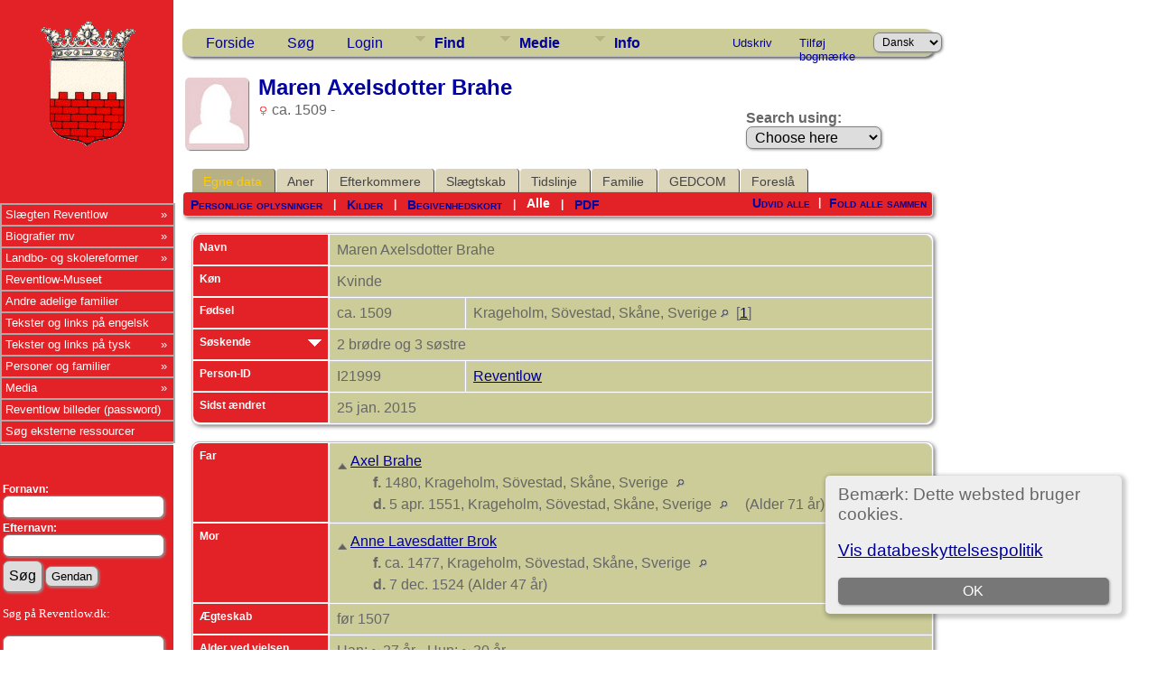

--- FILE ---
content_type: text/html;charset=UTF-8
request_url: https://www.reventlow.dk/tng/getperson.php?personID=I21999&tree=reventlow
body_size: 18840
content:
<!DOCTYPE html PUBLIC "-//W3C//DTD XHTML 1.0 Transitional//EN">

<html lang="da" xmlns="http://www.w3.org/1999/xhtml">
<head>
<title>Maren Axelsdotter Brahe f. ca. 1509 Krageholm, Sövestad, Skåne, Sverige: Slægten Reventlow</title>
<link rel="canonical" href="http://reventlow.dk/tng/getperson.php?personID=I21999&tree=reventlow" />
<meta name="Keywords" content="" />
<meta name="Description" content="Maren Axelsdotter Brahe f. ca. 1509 Krageholm, Sövestad, Skåne, Sverige: Slægten Reventlow" />
<meta http-equiv="Content-type" content="text/html; charset=UTF-8" />
<meta name="viewport" content="width=device-width, initial-scale=1" />
<link href="css/genstyle.css?v=15.0" rel="stylesheet" type="text/css" />
<link href="css/ol.css" rel="stylesheet" type="text/css" />
<link href="templates/template7/css/tngtabs2.css" rel="stylesheet" type="text/css" />
<link href="templates/template7/css/templatestyle.css?v=15.0" rel="stylesheet" type="text/css" />
<script src="https://code.jquery.com/jquery-3.4.1.min.js" type="text/javascript" integrity="sha384-vk5WoKIaW/vJyUAd9n/wmopsmNhiy+L2Z+SBxGYnUkunIxVxAv/UtMOhba/xskxh" crossorigin="anonymous"></script>
<script src="https://code.jquery.com/ui/1.12.1/jquery-ui.min.js" type="text/javascript" integrity="sha256-VazP97ZCwtekAsvgPBSUwPFKdrwD3unUfSGVYrahUqU=" crossorigin="anonymous"></script>
<script type="text/javascript" src="js/net.js"></script>
<script type="text/javascript">var tnglitbox;</script>
<script type="text/javascript" src="js/popup_2.js"></script>
<script type="application/ld+json">
{"@type":"Person","@id":"getperson.php?personID=I21999&amp;tree=reventlow","name":"Maren","familyName":"Brahe","birthPlace":"Krageholm, S\u00f6vestad, Sk\u00e5ne, Sverige","birthDate":"1509-00-00","deathPlace":"","deathDate":"0000-00-00"}
</script>

<script type = 'text/javascript'>
function togglednaicon() {
   if ($('.toggleicon2').attr('src').indexOf('desc') > 0) {
      $('.toggleicon2').attr('src',cmstngpath + 'img/tng_sort_asc.gif')
      $('.toggleicon2').attr('title', 'Fold sammen');
      $('.dnatest').show();
   }
   else {
      $('.toggleicon2').attr('src',cmstngpath + 'img/tng_sort_desc.gif')
      $('.toggleicon2').attr('title', 'Udvid');
      $('.dnatest').hide();
   }
}

function show_dnatest() {
      $('.toggleicon2').attr('src',cmstngpath + 'img/tng_sort_asc.gif')
      $('.toggleicon2').attr('title', 'Fold sammen');
      $('.dnatest').show();
}

function hide_dnatest() {
      $('.toggleicon2').attr('src',cmstngpath + 'img/tng_sort_desc.gif')
      $('.toggleicon2').attr('title', 'Udvid');
      $('.dnatest').hide();
}
</script><link href="templates/template7/css/mytngstyle.css?v=15.0" rel="stylesheet" type="text/css" />
<script type="text/javascript" src="js/tngmenuhover2.js"></script>
<script type="text/javascript">
// <![CDATA[
var tnglitbox;
var share = 0;
var closeimg = "img/tng_close.gif";
var smallimage_url = 'ajx_smallimage.php?';
var cmstngpath='';
var loadingmsg = 'Indlæser...';
var expand_msg = "Udvid";
var collapse_msg = "Fold sammen";
//]]>
</script>
<link rel="alternate" type="application/rss+xml" title="RSS" href="tngrss.php" />
<!-- The Next Generation of Genealogy Sitebuilding, v.15.0 (6 February 2025), Written by Darrin Lythgoe, 2001-2025 -->
</head>
<link rel="stylesheet" type="text/css" href="templates/template7/css/mytngstyle.css">

<body id="bodytop" class="getperson">

<div>
	<table border="0" cellspacing="0" cellpadding="0" class="page" width="100%">
		<tr>
			<td class="section">
				<div class="sidenav">
				<style>
.navigation {
  padding: 0;
  margin: 0;
  border: 0;
  line-height: 2;
  top: 225px;
  left:0px;
  position: absolute;
  z-index:20;
}

.navigation ul,
.navigation ul li,
.navigation ul ul {
  list-style: none;
  margin: 0;
  padding: 0;
}

.navigation ul {
  position: relative;
  z-index: 500;
  float: left;
}

.navigation ul li {
  float: left;
  min-height: 0.05em;
  line-height: 1.1em;
  vertical-align: middle;
  position: relative;
}

.navigation ul li.hover,
.navigation ul li:hover {
  position: relative;
  z-index: 510;
  cursor: default;
}

.navigation ul ul {
  visibility: hidden;
  position: absolute;
  top: 100%;
  left: 0px;
  z-index: 520;
  width: 100%;
}

.navigation ul ul li { float: none; }

.navigation ul ul ul {
  top: 0;
  right: 0;
}

.navigation ul li:hover > ul { visibility: visible; }

.navigation ul ul {
  top: 0;
  left: 99%;
}

.navigation ul li { float: none; }

.navigation ul ul { margin-top: 0.05em; }

.navigation {
  width: 15vw;
  background: #E32227;
  font-size: 0.8em;
  font-weight: normal;
  zoom: 1;
}

.navigation:before {
  content: '';
  display: block;
}

.navigation:after {
  content: '';
  display: table;
  clear: both;
}

.navigation a {
  display: block;
  padding: 0.3em 0.3em;
  color: #ffffff;
  text-decoration: none;
}

.navigation > ul { width: 15vw; }

.navigation ul ul { width: 25em; }

.navigation > ul > li > a {
  color: #ffffff;
}

.navigation > ul > li > a:hover { color: #ffffff; }

.navigation > ul > li a:hover,
.navigation > ul > li:hover a { background: #E32227; }

.navigation li { position: relative; }

.navigation ul li.has-sub > a:after {
  content: '»';
  position: absolute;
  right: 0.5em;
}

.navigation ul ul li.first {
  -webkit-border-radius: 0 3px 0 0;
  -moz-border-radius: 0 3px 0 0;
  border-radius: 0 3px 0 0;
}

.navigation ul ul li.last {
  -webkit-border-radius: 0 0 3px 0;
  -moz-border-radius: 0 0 3px 0;
  border-radius: 0 0 3px 0;
  border-bottom: 0;
}

.navigation ul ul {
  -webkit-border-radius: 0 3px 3px 0;
  -moz-border-radius: 0 3px 3px 0;
  border-radius: 0 3px 3px 0;
}

.navigation li { border: 0.9px groove #ffffff; }

.navigation ul { border: 0.9px groove #ffffff; }

.navigation ul a { color: #ffffff; }

.navigation ul a:hover { color: #ffffff; }

.navigation ul li:hover > a {
  background: #4eb1ff;
  color: #ffffff;

.navigation ul ul { border: 1px solid #ffffff; }

.navigation ul ul a { color: #ffffff; }

.navigation ul ul a:hover { color: #ffffff; }

.navigation ul ul li { border-bottom: 1px solid #ffffff; }

.navigation ul ul li:hover > a {
  background: #4eb1ff;
  color: #ffffff;
}

.navigation.align-right > ul > li > a {
  border-left: 0.2em solid #ffffff;
  border-right: none;
}

.navigation.align-right { float: right; }

.navigation.align-right li { text-align: right; }

.navigation.align-right ul li.has-sub > a:before {
  content: '+';
  position: absolute;
  top: 50%;
  left: 10px;
  margin-top: -6px;
}

.navigation.align-right ul li.has-sub > a:after { content: none; }

.navigation.align-right ul ul {
  visibility: hidden;
  position: absolute;
  top: 0;
  left: -100%;
  z-index: 598;
  width: 100%;
}

.navigation.align-right ul ul li.first {
  -webkit-border-radius: 3px 0 0 0;
  -moz-border-radius: 3px 0 0 0;
  border-radius: 3px 0 0 0;
}

.navigation.align-right ul ul li.last {
  -webkit-border-radius: 0 0 0 3px;
  -moz-border-radius: 0 0 0 3px;
  border-radius: 0 0 0 3px;
}

.navigation.align-right ul ul {
  -webkit-border-radius: 3px 0 0 3px;
  -moz-border-radius: 3px 0 0 3px;
  border-radius: 3px 0 0 3px;
}

.inner-block {
    background-color: #fff;
    margin-bottom: 10px;
    padding: 10px;
    border-radius: 6px;
    box-shadow: 1px 1px 2px 1px #ccc;
}
</style>



						<!-- START Våbenskjold -->	
					<center>
					<a href='index.php' style="padding-left:0px">
					<img src="templates/template7/img/vaaben_2.gif" alt="" width="111px" height="147px" border="0" /></a>
					</center>
					
					<!-- SLUT Våbenskjold -->
					<br><br>

<div class="navigation" style="font:10pt Verdana;" >
  <ul>
			<li class="has-sub"><a href="/tng/index.php">Slægten Reventlow</A>
					<ul>
						<li class="has-sub"><a href="showreport.php?reportID=309">Medlemmer af slægten Reventlow</A>
							<ul>
							<li><A href="showreport.php?reportID=286">I. Den holstenske linje</A>
							<li><A href="showreport.php?reportID=287">II. Linjen Gallentin</A>
							<li><A href="showreport.php?reportID=288">III. Den ældre meklenborgske linje</A>
							<li><A href="showreport.php?reportID=285">IV. Den danske grevelige linje af 1673</A>
							<li><A href="showreport.php?reportID=289">V. Den grevelige linje af 1767</A>
							<li><A href="showreport.php?reportID=290">VI. Den fyenske linje</A>
							</ul>
						</li>
						<li class="has-sub"><A href='search.php?mylastname=REVENTLOW&lnqualify=equals&mybool=AND'>Alle med navnet Reventlow</A>
							<ul>
								<li><A href='search.php?tree=reventlow&branch=Conrad&mylastname=Reventlow&lnqualify=equals&mybool=AND\'>Conrad Reventlow's efterkommere</A></li>
								<li><A href='search.php?tree=reventlow&branch=HenningR&mylastname=Reventlow&lnqualify=equals&mybool=AND\'>Henning Reventlow's efterkommere</A></li>
								<li><A href='search.php?tree=reventlow&branch=CDFReventlow&mylastname=Reventlow&lnqualify=equals&mybool=AND\'>C.D.F.Reventlow's efterkommere</A></li>
								<li><A href='search.php?tree=reventlow&branch=ConradGeorg&mylastname=Reventlow&lnqualify=equals&mybool=AND\'>Conrad Georg Reventlow's efterkommere</A></li>
								<li><A href='search.php?tree=reventlow&branch=JohanLudvigR&mylastname=Reventlow&lnqualify=equals&mybool=AND\'>Johan Ludvig Reventlow's efterkommere</A></li>
								<li><A href='histories/reventlow_gudmuntorp_kyrka.php'>Den Svenske linje</A></li>
			
							</ul>
						</li>
						<li class="has-sub"><a href="#">Slægtens historie</a>
							<ul>
								<li><A href='histories/adelspatent.php'>Adelspatent</A></li>
								<li><A href='histories/roedbog.php'>Uddrag af Dansk Adels&aring;rbog 1939</A></li>
								<li><A href='histories/r_1779.php'>Den Reventlouiske Families historie</A></li>
								<li><A href='histories/Das_Geschlecht_der_Reventlow.php'>Das Geschlecht der Reventlow - af Ludwig Reventlow</A></li>
							</ul>
						</li>
						<li class="has-sub"><a href="#">Heraldik og våbenskjold</a>
							<ul>
								<li><A href='histories/vaabenskjold.php'>V&aring;benskjold</A></li>
								<li><A href='histories/heraldik_asr.php'>Anna Sophie Reventlows v&aring;benskjold</A></li>
							</ul>
						</li>
						<li class="has-sub"><a href="#">Slægtens besiddelser</a>
							<ul>
								<li><A href='histories/grevskabet_reventlow.php'>Grevskabet Reventlow</A></li>
								<li><A href='histories/sandbjerg.php'>Sandbjerg</A></li>
								<li><A href='histories/baroniet_trolleborg.php'>Baroniet Brahetrolleborg</A></li>
								<li><A href='histories/brahe_trolleborg.php'>Brahetrolleborg</A></li>
								<li><A href='histories/grevskabet_christianssaede.php'>Grevskabet Christianss&aelig;de</A></li>
								<li><A href='histories/christianssaede.php'>Christianss&aelig;de</A></li>
								<li><A href='histories/pederstrup.php'>Pederstrup</A></li>
								<li><A href='histories/krenkerup.php'>Krenkerup</A></li>
								<li><A href='histories/etelsen.php'>Etelsen</A></li>								
							</ul>
						</li>
					</ul>
				</li>
			
			<!-- Biografier-->
				<li class="has-sub"><a href="#">Biografier mv</A>
					<ul>
						<li class="has-sub"><A href=''>1644-1708 Conrad Reventlow</A>
							<ul>
								<li><A href='histories/conrad.php'>Kort biografi af L. Bob&eacute;</A></li>
								<li><A href='histories/conradreventlow.php'>Biografi af Carl Langholz - Årsskrift for Sottrup sogn, 1988. </A></li>
							</ul>
						</li>
						<li class="has-sub"><A href='javascript:void(0)'>1671-1738 Christian Ditlev Reventlow</A>
							<ul>
								<li><A href='histories/tng_general.php'>Kort biografi</A></li>
								<li><A href='histories/christian_ditlev_reventlow.php'>Biografi af L. Bob&eacute;</A></li>
							</ul>
						</li>
						 <li class="has-sub"><A href='javascript:void(0)'>1693-1743 Anna Sophie Reventlow</A>
							<ul>
								<li><A href='histories/a_s_reventlow.php'>Biografi</A></li>
								<li><A href='histories/heraldik_asr.php'>Anna Sophie Reventlows v&aring;benskjold</A></li>
							</ul>
						</li>
						<li class="has-sub"><A href='javascript:void(0)'>1748-1827 C. D. F. Reventlow</A>
							<ul>
								<li><A href='histories/cdf_reventlow.php'>Kort biografi</A></li>
								<li><A href='histories/cdfreventlow.php'>Biografi af L. Bob&eacute;</A></li>
								<li><A href='histories/le_grand_tour.php'>Med C. D. F. Reventlow på »le grand tour« 1769-70</A></li>
								<li><A href='histories/grev_reventlow_og_bondens_frigorelse.php'>Grev Reventlow og bondens frigørelse v/ Hans Rasmussen</A></li>
								<li><A href='histories/cdfreventlow_i_hjemmet.php'>Familien</A></li>
								<li><A href='histories/landboreformer.php'>Reventlow og landboreformerne</A></li>
								<li><A href='histories/udmarker.php'>Uddeling af arvef&aelig;stesk&oslash;der</A></li>
								<li><A href='histories/den_reventlowske_skole.php'>De reventlowske skoler</A></li>
							</ul>
						</li>
						<li class="has-sub"><A href='javascript:void(0)'>1747-1822 Frederikke Reventlow (f. Beulwitz)</A>
							<ul>
								<li><A href='histories/beulwitz_frederikke.php'>Frederikke Charlotte Reventlow f. Beulwitz</A></li>
								<li><A href='histories/Frederikke_Beulwitz_breve.php'>Et indblik i en jomfruelig klostertilværelse 1768-74</A></li>
								<li><A href='histories/beulwitz_frederikke_breve.php'>Udvalgte breve fra Frederikke Reventlow</A></li>
							</ul>
						</li>
						<li class="has-sub"><A href='javascript:void(0)'>1749-1815 Conrad Georg Reventlow</A>
							<ul>
								<li><A href='histories/conrad_georg_reventlow.php'>Biografi</A></li>
								<li><A href='histories/conradgeorg.php'>En Reventlow - ude af stand til at gøre noget lavt.</A></li>
								</ul>
						</li>
						<li><A href='histories/jl_reventlow.php'>1751-1801 Johan Ludvig Reventlow</A></li>
						<li><A href='histories/julie_reventlow.php'>1763-1816 Julie Reventlow (f. Schimmelmann)</A></li>
						<li><A href='folios/pdf/Ludvig Reventlow af Sten Madsen/index.php'>1916-1945 Ludvig Reventlow</A></li>
					</ul>
				</li>
			
			<!-- Landboreformer-->
				<li class="has-sub"><a href="#">Landbo- og skolereformer</A>
					<ul>
						<li class="has-sub"><A href='histories/landboreformer.php'>Landboreformer</A>
							<ul>
								<li><A href='histories/hvad_var_landboreformerne.php'>Hvad var landboreformerne</A></li>
								<li><A href='histories/tidstabel.php'>Hvorn&aring;r var landboreformerne</A></li>
								<li><A href='histories/landbosamfundet.php'>Landbosamfundet i 1750&eacute;rne</A></li>
								<li><A href='histories/reformer.php'>Reformer p&aring; Brahetrolleborg</A></li>
								<li><A href='histories/jlr_landboreformer.php'>Arvef&aelig;stesk&oslash;der p&aring; Brahetrolleborg</A></li>
								<li><A href='histories/husflid.php'>H&oslash;ravlsinstituttet p&aring; Brahetrolleborg</A></li>
								<li><A href='histories/bogtrykkeri.php'>Brahetrolleborg Bogtrykkeri</A></li>
								<li><A href='histories/reventlowerne_paa_sandbjerg.php'>Landboreformerne p&aring; Sandbjerg</A></li>
								<li><A href='histories/cdfr_og_landboreformer.php'>C.D.F.Reventlow og landboreformerne</A></li>
								<li><A href='histories/udmarker.php'>Uddelingen af arvef&aelig;stesk&oslash;der</A></li>
							</ul>
						</li>
						<li class="has-sub"><A href='histories/skolereformer.php'>Skolereformer</A>
							<ul>
								<li><A href='histories/den_reventlowske_skole.php'>Skolerne p&aring; Christianss&aelig;de</A></li>
								<li><A href='histories/christianssaede_skolevaesen.php'>Christianssæde skolevæsen</A></li>
								<li><A href='histories/skolereform_trolleborg.php'>Skolereformer p&aring; Brahetrolleborg</A></li>
								<li><A href='histories/brahetrolleborg_skole.php'>Brahetrolleborg skolev&aelig;sen</A></li>
								<li><A href='histories/skoleinstrux.php'>Brahetrolleborg skolev&aelig;sens Instrux</A></li>
								<li><A href='histories/reventlowernes_indsats.php'>Reventlow'ernes indsats</A></li>
								<li><A href='histories/bernstorffsminde.php'>Bernstorffsminde Seminarium</A></li>
								<li><A href='histories/afhandlinger.php'>Pædagogiske Afhandlinger v. Johan Ludvig Reventlow</A></li>
								<li><A href='histories/Instruks1783.php'>Instruks for skolerne på Brahetrolleborg af 1783</A></li>
								<li><A href='histories/instruks_christianssaede.php'>Instruks for skolerne på Christianssæde af 1792</A></li>
								<li><A href='histories/skolelovene1814.php'>Hvorledes skolelovene af 1814 blev til v. Joachim Larsen</A></li>
								<li><A href='histories/almuens_undervisning.php'>Ludvig Reventlow og almuens undervisning i 1780'erne</A></li>
								<li><A href='histories/hensynet_piger.php'>Hensynet til piger i den Reventlowske skolepolitik</A></li>
			
							</ul>
						</li>
						<li><a href='/tng/histories/lensaflosningen.php'>Lensafløsningen</A></li>					</ul>
				</li>
				<li><a href="https://museumlollandfalster.dk/pederstrup/" target="new" title="Bes&oslash;g Reventlow-Museet Pederstrup p&aring; Lolland">Reventlow-Museet</A></li>
			
<!-- Andre adelige familier-->
	<li><a href="#">Andre adelige familier</A>
		<ul class="sub">
			<li><a href="search.php?mylastname=AHLEFELDT&lnqualify=equals&mybool=AND\">Slægten Ahlefeldt</a>
				<ul class="sub">
					<li><a href='http://da.wikipedia.org/wiki/Ahlefeldt' target='next'> Dansk Wikipedia</A></li>
					<li><a href='http://de.wikipedia.org/wiki/Ahlefeldt' target='next'> Tysk Wikipedia</A></li>
					<li><A href='descendtext.php?personID=I6684&tree=reventlow&display=block&generations=12'>Frederik von Ahlefeldt (1623-1686) - Efterkommere</A></li>
					<li><a href=desctracker.php?trail=I6684,F31640,I7772,F34255,I9322,F28986,I9852,F30412,I9936,F29516,I11650,F32056,I12834,F29373,I13438,F32412,I15136,F34187,I15917,F34530,I18231&tree=reventlow'>Frederik von Ahlefeldt (1623-1686) - Slægtsskab</A></li>
				</ul>
			</li>
			<li><a href="search.php?mylastname=BARDENFLETH&lnqualify=equals&mybool=AND&order=name">Bardenfleth</A></li>
			<li><a href="search.php?mylastname=CEDERFELD+DE+SIMONSEN&lnqualify=equals&mybool=AND&order=name">Cederfeld de Simonsen</A></li>
			<li><A href='search.php?mylastname=RANTZAU&lnqualify=equals&mybool=AND&order=name' target=\"next">Rantzau</A></li>
		</ul>
	</li>

<!-- Engelsk-->
	<li><a href="#">Tekster og links på engelsk</A>
		<ul class="sub">
			<li><A href='histories/english.php'>Biography in english</A></li>
			<li><A href='histories/forests.php'>Reventlow and Danish Forestry</A></li>
		</ul>
	</li>

<!-- Tysk-->
				<li class="has-sub"><a href="#">Tekster og links på tysk</A>
					<ul>
						<li><A href='http://de.wikipedia.org/wiki/Reventlow' target='next'>	Wikipedia</A></li>
						<li><A href='histories/Das_Geschlecht_der_Reventlow.php'>Das Geschlecht der Reventlow - von Ludwig Reventlow</A></li>
						<li><A href='http://de.wikipedia.org/wiki/Fanny_zu_Reventlow' target='next'>Fanny zu Reventlow</A></li>
						<li><A href='http://www.deutsche-biographie.de/sfz105444.html' target='next'>Deutsche Biographie: Reventlow</A></li>
					</ul>
				</li>
			
			
			<!-- TNG Personer-->
				<li class="has-sub"><a href="#">Personer og familier</A>
					<ul>
						<li><a href="getperson.php?personID=I18231&tree=reventlow">Proband</A></li>
						<li><a href="showreport.php?reportID=292">Proband's aner</A></li>
						<li><a href="anniversaries.php">Dates and Anniversaries</A></li>
						<li><a href="surnames.php">Surnames</A></li>
						<li><a href="verticalchart.php?personID=I15614&tree=reventlow&parentset=&display=&generations=4">Paternal lines</A></li>
						<li><a href="verticalchart.php?personID=I15917&tree=reventlow&parentset=&display=&generations=4">Maternal lines</A></li>
						<li class="has-sub"><A href='javascript:void(0)'>Famous relatives:</A>
							<ul>
								<li><a href="getperson.php?personID=I10832&tree=reventlow">1748-1827 C. D. F. Reventlow</A> - <a href='descendtextplus.php?personID=I10832&tree=reventlow&display=block&generations=12'><img src='img/dchart.gif' width='12' height='11' border='0'></A></li>
								<li><a href="getperson.php?personID=I10111&tree=reventlow">1751-1801 Johan Ludvig Reventlow</A> - <a href='http://localhostdescendtextplus.php?personID=I10111&tree=reventlow&display=block&generations=12'><img src='img/dchart.gif' width='12' height='11' border='0'></A></li>
								<li><a href="getperson.php?personID=I8403&tree=reventlow">1693-1743 Anna Sophie Reventlow</A></li>
								<li><a href="getperson.php?personID=I7355&tree=reventlow">1644-1708 Conrad Reventlow</A> - <a href='descendtextplus.php?personID=I7355&tree=reventlow&display=block&generations=12'><img src='img/dchart.gif' width='12' height='11' border='0'></A></li>
							</ul>
						</li>
					</ul>
				</li>

 			<!-- TNG Medier-->
				<li class="has-sub"><a href="#">Media</A>
					<ul>
						<li><a href="browsemedia.php?mediatypeID=photos">Photos</A></li>
						<li><a href="browsemedia.php?mediatypeID=vaaben">Coat of arms / Våbenskjold</A></li>
						<li><a href="browsemedia.php?mediatypeID=places">Places</A></li>
						<li><a href="browsemedia.php?mediatypeID=documents">Documents</A></li>
						<li><a href="browsemedia.php?mediatypeID=histories">Historier</A></li>
						<li><a href="browsenotes.php">Notes</A></li>
						<li><a href="reports.php">Rapporter</A></li>
						<li><a href="browsemedia.php?mediatypeID=folios">Folios</A></li>
					</ul>
				</li>
			
			<!-- TNG Administration-->
			<li><A href='/tng/histories/billedgalleri.php'>Reventlow billeder (password)</A></li>
			<li><a href=histories/find.php target="new">Søg eksterne ressourcer</A></li>
  </ul>
  <br><br><hr>
	<br><br>
<form action="search.php" method="get">
		<table class="menuback">
			<tr><td><span class="fieldname">Fornavn:<br /><input type="text" name="myfirstname" class="mediumfield" size="14" /></span></td></tr>
			<tr><td><span class="fieldname">Efternavn: <br /><input type="text" name="mylastname" class="mediumfield" size="14" /></span></td></tr>
			<tr><td><input type="hidden" name="mybool" value="AND" /><input type="submit" name="search" value="Søg" class="small" />&nbsp;<input type="reset" id="resetbtn" value="Gendan"></td></tr>
		</table>
		</form>
<p style="color:white" class="small" >&nbsp;Søg på Reventlow.dk:
		<table class="menuback">	
	<form action="" method="GET" name="searchsite" onsubmit="return searchGoogleWebSite('reventlow.dk/tng')"></span></td></tr>
	<tr><td><span class="fieldname"><input type="text" name="s" class="mediumfield" id="GoogleText" size="14"></span></td></tr>
	<tr><td><span class="fieldname"><input type="submit" id="searchbtn" value="Søg">&nbsp;
	<span class="fieldname"><input type="reset" id="resetbtn" value="Gendan"></span></td></tr>
	</table>
</form>
</p><br>

</div>
				</div>
					<div class="topcorner">
	<table width:'100%' border='0'>
		<tr><td><br><br><br><br><br>
		<hr>
		<h3 id="portraits">Portrætter</h3><b>Slægten Reventlow:</b><p>
<center><a href='/tng/showmedia.php?mediaID=15259'><img src='/tng/photos/IMG_4603.jpeg' style='max-width:17vw; border:2px double #474747;padding:5px; max-height: 150px;' alt='' title='' /></a></center><b><center><a href='/tng/getperson.php?personID=I11643&amp;tree=reventlow'>Louise Frederique Fanny (Franziska) Reventlow</a></center></b><center>(1803 - 1856)</center><br/><div style='max-width:17vw;'>  Malet af C.A. Jensen, 1827  </div>		<hr>
		<br><b>Andre slægter:</b><p>
<center><a href='/tng/showmedia.php?mediaID=6724'><img src='/tng/photos/vind_regitse_sophie.jpg' style='max-width:17vw; border:2px double #474747;padding:5px; max-height: 150px;' alt='' title='' /></a></center><b><center><a href='/tng/getperson.php?personID=I6853&amp;tree=reventlow'>Regitze Sophie Holgersdatter Vind</a></center></b><center>(1660 - 1692)</center><br/><div style='max-width:17vw;'></div>		<hr>
		<br>
		<H3 id="slotte">Slotte og Herregårde</h3><br><center><a href='/tng/showmedia.php?mediaID=8537'><img src='/tng/places/bjornemose.jpg' style='max-width:17vw; border:2px double #474747;padding:5px; max-height: 150px;' alt='bjornemose.jpg' title='bjornemose.jpg' /></a></center><b><center><a href='/tng/showmedia.php?mediaID=8537&amp;tree=reventlow'>bjornemose.jpg</a></center></b><br/><div style='max-width:17vw;'></div>		<br>
		<hr>
		<h3 id="heraldik">Heraldik</h3><br><center><a href='/tng/showmedia.php?mediaID=15055'><img src='/tng/vaabenskjold/Hanstorf kirke logevaaben.jpg' style='max-width:17vw; border:2px double #474747;padding:5px; max-height: 150px;' alt='Hanstorf Kirche' title='Hanstorf Kirche' /></a></center><b><center><a href='/tng/showmedia.php?mediaID=15055&amp;tree=reventlow'>Hanstorf Kirche</a></center></b><br/><div style='max-width:17vw;'>Logevåben for Dorothea von Reventlow (1607-1673)</div>		<br><hr>
		<h3 id="gravsten">Gravsten og epitafier</h3><br><center><a href='/tng/showmedia.php?mediaID=15037'><img src='/tng/headstones/Reventlow_Hilda_1847-1914.jpg' style='max-width:17vw; border:2px double #474747;padding:5px; max-height: 150px;' alt='Hilda Reventlow (1847-1914)' title='Hilda Reventlow (1847-1914)' /></a></center><b><center><a href='/tng/showmedia.php?mediaID=15037&amp;tree=reventlow'>Hilda Reventlow (1847-1914)</a></center></b><br><div style='max-width:17vw;'><pre style='white-space: pre-wrap'>Maler og tegner - bosat i Helsingborg.
 </pre></div>
		</td>
		</tr>
	</table>
	</div>
			</td>
			<td valign="top">
					<table border="0" cellspacing="0" cellpadding="0" width="100%">
						<tr>
							<td class="spacercol">&nbsp;&nbsp;&nbsp;</td>
							<td colspan="2"><div class="normal"><br />
							<div class = "innerpage">
<!-- end of topmenu.php for template 7 --><div class="menucontainer">
<div class="innercontainer">
<div style="display:inline-flex"><div class="icons">
<a href="index.php"    title="Forside" class="tngsmallicon" id="home-smicon">Forside</a>
<a href="searchform.php" onclick="return openSearch();"   title="Søg" class="tngsmallicon" id="search-smicon">Søg</a>
<a href="#" onclick="return openLogin('ajx_login.php?p=');"   title="Login" class="tngsmallicon" id="log-smicon">Login</a>

</div>
<ul class="tngdd" id="tngdd">
<li><a href="#" class="menulink">Find</a>
<ul>
<li><a href="surnames.php"><div class="menu-label" style="padding-left:3px;">Efternavne</div></a></li>
<li><a href="firstnames.php"><div class="menu-label" style="padding-left:3px;">Fornavne</div></a></li>
<li><a href="searchform.php"><div class="menu-label" style="padding-left:3px;">Søg personer</div></a></li>
<li><a href="famsearchform.php"><div class="menu-label" style="padding-left:3px;">Søg familier</div></a></li>
<li><a href="searchsite.php"><div class="menu-label" style="padding-left:3px;">Søg websted</div></a></li>
<li><a href="whatsnew.php"><div class="menu-label" style="padding-left:3px;">Nyheder</div></a></li>
<li><a href="mostwanted.php"><div class="menu-label" style="padding-left:3px;">Mest Eftersøgte</div></a></li>
<li><a href="reports.php"><div class="menu-label" style="padding-left:3px;">Rapporter</div></a></li>
<li><a href="anniversaries.php"><div class="menu-label" style="padding-left:3px;">Datoer</div></a></li>
<li><a href="calendar.php?m=11"><div class="menu-label" style="padding-left:3px;">Kalender</div></a></li>
<li><a href="cemeteries.php"><div class="menu-label" style="padding-left:3px;">Kirkegårde</div></a></li>
</ul>
</li>
<li><a href="#" class="menulink">Medie</a>
<ul>
<li><a href="browsemedia.php?mediatypeID=photos"><div class="menu-label" style="padding-left:3px;">Billeder</div></a></li>
<li><a href="browsemedia.php?mediatypeID=documents"><div class="menu-label" style="padding-left:3px;">Dokumenter</div></a></li>
<li><a href="browsemedia.php?mediatypeID=headstones"><div class="menu-label" style="padding-left:3px;">Gravsten</div></a></li>
<li><a href="browsemedia.php?mediatypeID=histories"><div class="menu-label" style="padding-left:3px;">Fortællinger</div></a></li>
<li><a href="browsemedia.php?mediatypeID=folios"><div class="menu-label" style="padding-left:3px;">Folios</div></a></li>
<li><a href="browsemedia.php?mediatypeID=census"><div class="menu-label" style="padding-left:3px;">Folketællinger</div></a></li>
<li><a href="browsemedia.php?mediatypeID=heraldik"><div class="menu-label" style="padding-left:3px;">Heraldik</div></a></li>
<li><a href="browsemedia.php?mediatypeID=portraits"><div class="menu-label" style="padding-left:3px;">Portrætter</div></a></li>
<li><a href="browsemedia.php?mediatypeID=slotte"><div class="menu-label" style="padding-left:3px;">Slotte</div></a></li>
<li><a href="browsemedia.php?mediatypeID=places"><div class="menu-label" style="padding-left:3px;">Steder</div></a></li>
<li><a href="browsemedia.php?mediatypeID=vaaben"><div class="menu-label" style="padding-left:3px;">Våbenskjold</div></a></li>
<li><a href="browsealbums.php"><div class="menu-label" style="padding-left:3px;">Albummer</div></a></li>
<li><a href="browsemedia.php"><div class="menu-label" style="padding-left:3px;">Alle medier</div></a></li>
</ul>
</li>
<li><a href="#" class="menulink">Info</a>
<ul>
<li><a href="statistics.php"><div class="menu-label" style="padding-left:3px;">Databasestatistik</div></a></li>
<li><a href="places.php"><div class="menu-label" style="padding-left:3px;">Steder</div></a></li>
<li><a href="browsetrees.php"><div class="menu-label" style="padding-left:3px;">Træer</div></a></li>
<li><a href="browsebranches.php"><div class="menu-label" style="padding-left:3px;">Grene</div></a></li>
<li><a href="browsenotes.php"><div class="menu-label" style="padding-left:3px;">Notater</div></a></li>
<li><a href="browsesources.php"><div class="menu-label" style="padding-left:3px;">Kilder</div></a></li>
<li><a href="browserepos.php"><div class="menu-label" style="padding-left:3px;">Arkiver</div></a></li>
<li><a href="browse_dna_tests.php"><div class="menu-label" style="padding-left:3px;">DNA-tests</div></a></li>
<li><a href="bookmarks.php"><div class="menu-label" style="padding-left:3px;">Bogmærker</div></a></li>
<li><a href="suggest.php?page=Maren+Axelsdotter+Brahe+f.+ca.+1509+Krageholm%2C+S%C3%B6vestad%2C+Sk%C3%A5ne%2C+Sverige"><div class="menu-label" style="padding-left:3px;">Kontakt</div></a></li>
</ul>
</li>
</ul>
</div><div class="icons-rt in-bar">
<a href="#" onclick="newwindow=window.open('/tng/getperson.php?personID=I21999&amp;tree=reventlow&amp;tngprint=1','tngprint','width=850,height=600,status=no,resizable=yes,scrollbars=yes'); newwindow.focus(); return false;"  rel="nofollow" title="Udskriv" class="tngsmallicon" id="print-smicon">Udskriv</a>
<a href="#" onclick="tnglitbox = new LITBox('ajx_addbookmark.php?p=',{width:350,height:120}); return false;"   title="Tilføj bogmærke" class="tngsmallicon" id="bmk-smicon">Tilføj bogmærke</a>
<form action="savelanguage2.php" method="get" name="tngmenu1">
<select name="newlanguage1" id="newlanguage1" style="font-size:9pt" onchange="document.tngmenu1.submit();"><option value="2" selected="selected">Dansk</option>
<option value="1">Engelsk</option>
<option value="3">German</option>
</select>
<input type="hidden" name="instance" value="1" /></form>

</div>
</div>
</div>
<div id="searchdrop" class="slidedown" style="display:none;"><a href="#" onclick="jQuery('#searchdrop').slideUp(200);return false;" style="float:right"><img src="img/tng_close.gif" alt=""/></a><span class="subhead"><strong>Søg</strong> &#8226; <a href="searchform.php">Avanceret søgning</a> &#8226; <a href="famsearchform.php">Søg familier</a> &#8226; <a href="searchsite.php">Søg websted</a></span><br/><br/><form action="search.php" method="get">

<label for="searchfirst">Fornavn: </label><input type="text" name="myfirstname" id="searchfirst"/> &nbsp;
<label for="searchlast">Efternavn: </label><input type="text" name="mylastname" id="searchlast"/> &nbsp;
<label for="searchid">ID: </label><input type="text" class="veryshortfield" name="mypersonid" id="searchid"/> &nbsp;
<input type="hidden" name="idqualify" value="equals"/>
<input type="submit" class="btn" value="Søg"/></form></div><script type="text/javascript">var tngdd=new tngdd.dd("tngdd");tngdd.init("tngdd","menuhover");</script>
<div class="cookie-banner" style="display: none">
  Bemærk: Dette websted bruger cookies.  <p>
    <a href="data_protection_policy.php">Vis databeskyttelsespolitik</a>
  </p>
  <button class="cookie-close">OK</button>
</div>

<script type="text/javascript">
//<![CDATA[
jQuery(document).ready(function() {
  if (localStorage.getItem('cookieSeen') != 'shown') {
    $('.cookie-banner').show();
  };
  $('.cookie-close').click(function() {
    localStorage.setItem('cookieSeen','shown')
    $('.cookie-banner').hide();
  })
});
//]]>
</script>
<div class="vcard">
<table border='0' width='100%'><tr><td width='75%'><div class="defphoto"><img src="img/female.jpg" border="1" alt="Maren Axelsdotter Brahe" width="70" height="80" class="smallimg" style="float:left;"/></div>
<h1 class="header fn" id="nameheader" style="margin-bottom:5px">Maren Axelsdotter Brahe</h1><div class="normal"><img src="img/tng_female.gif" width="11" height="11" alt="Kvinde" style="vertical-align: -1px; border: 0px;"/> ca. 1509 - </div><br clear="all" />
<br />

	</td><td valign='top'><br /><br />
<b>Search using:</b><br />
	<form name='menuform'>
		<select size=‘1‘ name='menu3' style='width: 150px' onChange='window.open(this.options[this.selectedIndex].value)';>
		<optgroup label='Google-search for Maren+Axelsdotter+Brahe'>
			<option value='' selected disabled hidden>Choose here</option>
			<option value='https://www.google.com/search?q=Maren Axelsdotter Brahe 1509 &ie=UTF-8&oe=UTF-8'>Google</option>
			<option value='https://www.google.com/search?newwindow=1&authuser=0&hl=da&site=imghp&tbm=isch&source=hp&biw=1280&bih=671&q=Maren Axelsdotter Brahe'><b>Google - Images</b></option>
			<option value='https://www.google.com/search?q=site:wikipedia.org+"Maren Axelsdotter Brahe"'>Google - Wikipedia</option>
		</optgroup>
			
		<optgroup label='Search for Birth place: Krageholm'>
			<option value='https://www.google.com/search?q=Krageholm&ie=UTF-8&oe=UTF-8'>Krageholm - Google</option>
			<option value='https://www.google.com/search?q=site:wikipedia.org+"Krageholm"'>Krageholm - Wikipedia</option>
			<option value='http://gov.genealogy.net/search/name?name=Krageholm'>Krageholm - gov.genealogy.net</option>
		</optgroup>
			
		<optgroup label='Online Databases'>
			<option value='https://familysearch.org/search/record/results?count=20&query=%2Bgivenname%3A"Maren Axelsdotter"%20%2Bsurname%3ABrahe'>Family Search - Records</option>
			<option value='https://familysearch.org/search/tree/results?count=20&query=%2Bgivenname%3A"Maren Axelsdotter"%20%2Bsurname%3ABrahe'>Family Search - Trees</option>
			<option value='https://www.geni.com/search?search_type=people&names=Maren Axelsdotter Brahe&birth%5Byear%5D=1509&death%5Byear%5D='>Geni</option>
			<option value='https://www.myheritage.dk/research?action=query&formId=master&formMode=1&qname=Name+fn.Maren Axelsdotter+fnmo.2+fnmsvos.1+fnmsmi.1+ln.Brahe+lnmo.3+lnmsdm.1+lnmsmf3.1+lnmsrs.1&qbirth=Event+et.birth+ey.1509+epmo.similar&qdeath=Event+et.death+ey.+epmo.similar&oft=ppc+data'>MyHeritage</option>
			<option value='http://search.ancestry.com/cgi-bin/sse.dll?gl=allgs&gss=sfs28_ms_f-2_s&new=1&rank=1&msT=1&gsfn=Maren Axelsdotter&gsfn_x=0&gsln=Brahe&gsln_x=0&MSAV=1&msbdy=1509&msddy=&cp=0&catbucket=rstp&uidh=000'>Ancestry</option>
			<option value='http://wc.rootsweb.ancestry.com/cgi-bin/igm.cgi?op=Search&includedb=&lang=en&ti=&surname=Brahe&stype=Exact&given=Maren Axelsdotter&bplace=&byear=1509&brange=0&dplace=&dyear=&drange=0&mplace=&myear=&mrange=0&father=&mother=&spouse=&skipdb=&period=All&submit.x=Search'>World Connect</option>
			<option value='http://www.findagrave.com/cgi-bin/fg.cgi?page=gsr&GSfn=Maren Axelsdotter&GSln=Brahe'>Find A Grave</option>
		</optgroup>

		<optgroup label='Danish ressources'>
			<option value='https://www.google.com/search?q=Maren Axelsdotter Brahe+site:runeberg.org/dbl'>Dansk Biografisk Leksikon</option>
			<option value='https://lex.dk/.search?query=Maren+Axelsdotter+Brahe'>Lex.dk - Navn: Maren Axelsdotter Brahe </option>
			<option value='https://lex.dk/.search?query=Brahe'>Lex.dk - Slægt: Brahe </option>
			<option value='https://lex.dk/.search?query=Krageholm'>Lex.dk - født: Krageholm </option>
			<option value='https://lex.dk/.search?query='>Lex.dk - død:  </option>

			<option value='https://www.google.com/search?q=Maren Axelsdotter Brahe+site:http://kvinfo.dk'>Kvindebiografisk Leksikon</option>
			<option value='https://www.google.com/search?q=Maren Axelsdotter Brahe+site:runeberg.org/trap'>Trap Danmark 1-3. udgave</option>
			<option value='https://www.sa.dk/find/#q=Brahe+Maren+Axelsdotter&side=1'>Statens Arkiver</option>
			<option value='http://arkiv.dk/soeg?searchstring=Maren Axelsdotter Brahe'>Arkiv.dk</option>
			<option value='http://www.danskeaner.dk/wiki/index.php?search=Maren Axelsdotter Brahe'>Wiki for slægtsforskere</option>
			<option value='https://www.google.com/search?q=Maren Axelsdotter Brahe+site:http://www.gravstenogepitafier.dk'>Gravsten og Epitafier</option>
			<option value='https://www.google.com/search?q=Maren Axelsdotter Brahe+site:http://www.danskeherregaarde.dk'>Danske Herreg&aring;rde</option>
			<option value='https://www.google.com/search?sourceid=navclient&ie=UTF-8&q=site:www.politietsregisterblade.dk+Maren Axelsdotter Brahe'>Politiets Registerblade</option>
		</optgroup>

		</select>
		&nbsp;&nbsp;
	</form>
	</td></tr></table>
	<div id="I35131" style="display:none;"><div style="margin-left: 1em;">
<div style="float:left; padding-right:5px"><img src="img/male.jpg" border="1" alt="Lave Axelsson Brahe" width="70" height="80" class="smallimg" style="float:left;"/></div><h1 class="header" style="margin-bottom:0px">Lave Axelsson Brahe</h1><span class="normal"><img src="img/tng_male.gif" width="11" height="11" alt="Mand" style="vertical-align: -1px; border: 0px;"/> 1500 - 1567 &nbsp;(67 år)</span>
<br /><br />

<table border="0" cellspacing="1" cellpadding="4" width="98%">
<tr>
<td valign="top" class="fieldnameback lt8" ><span class="fieldname">Fødsel</span></td>
<td valign="top" class="databack">1500&nbsp;</td>
<td valign="top" class="databack">Krageholm, Sövestad, Skåne, Sverige <a href="placesearch.php?psearch=Krageholm%2C+S%C3%B6vestad%2C+Sk%C3%A5ne%2C+Sverige&amp;tree=reventlow" title="Find alle personer med begivenheder på dette sted"><img src="img/tng_search_small.gif" alt="Find alle personer med begivenheder på dette sted" style="width: 9px; height: 9px; border:0" /></a>&nbsp;</td>
</tr>
<tr>
<td valign="top" class="fieldnameback lt10" ><span class="fieldname">Død</span></td>
<td valign="top" class="databack">14 apr. 1567&nbsp;</td>
<td valign="top" class="databack">Krageholm, Sövestad, Skåne, Sverige <a href="placesearch.php?psearch=Krageholm%2C+S%C3%B6vestad%2C+Sk%C3%A5ne%2C+Sverige&amp;tree=reventlow" title="Find alle personer med begivenheder på dette sted"><img src="img/tng_search_small.gif" alt="Find alle personer med begivenheder på dette sted" style="width: 9px; height: 9px; border:0" /></a>&nbsp;</td>
</tr>
<tr>
<td valign="top" class="fieldnameback lt11" ><span class="fieldname">Begravelse</span></td>
<td valign="top" class="databack" colspan="2">Lund Domkyrka, Lund, Skaane, Sverige <a href="placesearch.php?psearch=Lund+Domkyrka%2C+Lund%2C+Skaane%2C+Sverige&amp;tree=reventlow" title="Find alle personer med begivenheder på dette sted"><img src="img/tng_search_small.gif" alt="Find alle personer med begivenheder på dette sted" style="width: 9px; height: 9px; border:0" /></a>&nbsp;</td>
</tr>
<tr><td colspan="3" class="smallbreak">&nbsp;</td></tr>
<tr>
<td valign="top" class="fieldnameback lt12" ><span class="fieldname">Far</span></td>
<td valign="top" colspan="2" class="databack">Axel Brahe<span style = "line-height:1.5em"><br />&nbsp;&nbsp;&nbsp;&nbsp;&nbsp;&nbsp;&nbsp;&nbsp;&nbsp;&nbsp;<strong>f.</strong> 1480, Krageholm, Sövestad, Skåne, Sverige&nbsp;</td></tr>
<tr>
<td valign="top" class="fieldnameback lt13" ><span class="fieldname">Mor</span></td>
<td valign="top" colspan="2" class="databack">Anne Lavesdatter Brok<span style = "line-height:1.5em"><br />&nbsp;&nbsp;&nbsp;&nbsp;&nbsp;&nbsp;&nbsp;&nbsp;&nbsp;&nbsp;<strong>f.</strong> ca. 1477, Krageholm, Sövestad, Skåne, Sverige&nbsp;</td></tr>
<tr>
<td valign="top" class="fieldnameback lt14" ><span class="fieldname">Gift</span></td>
<td valign="top" class="databack" colspan='2'>før 1507&nbsp;</td>
</tr>
<tr><td colspan="3" class="smallbreak">&nbsp;</td></tr>
<tr>
<td valign="top" class="fieldnameback lt16" ><span class="fieldname">Familie</span></td>
<td valign="top" colspan="2" class="databack">Gørvel Fadersdotter Sparre<span style = "line-height:1.5em"><br />&nbsp;&nbsp;&nbsp;&nbsp;&nbsp;&nbsp;&nbsp;&nbsp;&nbsp;&nbsp;<strong>f.</strong> ca. 1509, Hjulsta, Enköping, Uppsala, Sverige&nbsp;</td></tr>
<tr>
<td valign="top" class="fieldnameback lt17" ><span class="fieldname">Gift</span></td>
<td valign="top" class="databack" colspan='2'>ca. 1546&nbsp;</td>
</tr>
<tr><td colspan="3" class="smallbreak">&nbsp;</td></tr>
</table>
</div>
</div><div id="I43761" style="display:none;"><div style="margin-left: 1em;">
<div style="float:left; padding-right:5px"><img src="img/female.jpg" border="1" alt="Gørvel Fadersdotter Sparre" width="70" height="80" class="smallimg" style="float:left;"/></div><h1 class="header" style="margin-bottom:0px">Gørvel Fadersdotter Sparre</h1><span class="normal"><img src="img/tng_female.gif" width="11" height="11" alt="Kvinde" style="vertical-align: -1px; border: 0px;"/> ca. 1509 - 1605 &nbsp;(96 år)</span>
<br /><br />

<table border="0" cellspacing="1" cellpadding="4" width="98%">
<tr>
<td valign="top" class="fieldnameback lt19" ><span class="fieldname">Fødsel</span></td>
<td valign="top" class="databack">ca. 1509&nbsp;</td>
<td valign="top" class="databack">Hjulsta, Enköping, Uppsala, Sverige <a href="placesearch.php?psearch=Hjulsta%2C+Enk%C3%B6ping%2C+Uppsala%2C+Sverige&amp;tree=reventlow" title="Find alle personer med begivenheder på dette sted"><img src="img/tng_search_small.gif" alt="Find alle personer med begivenheder på dette sted" style="width: 9px; height: 9px; border:0" /></a>&nbsp;</td>
</tr>
<tr>
<td valign="top" class="fieldnameback lt21" ><span class="fieldname">Død</span></td>
<td valign="top" class="databack">20 apr. 1605&nbsp;</td>
<td valign="top" class="databack">Børringe Kloster, Skåne, Sverige <a href="placesearch.php?psearch=B%C3%B8rringe+Kloster%2C+Sk%C3%A5ne%2C+Sverige&amp;tree=reventlow" title="Find alle personer med begivenheder på dette sted"><img src="img/tng_search_small.gif" alt="Find alle personer med begivenheder på dette sted" style="width: 9px; height: 9px; border:0" /></a>&nbsp;</td>
</tr>
<tr><td colspan="3" class="smallbreak">&nbsp;</td></tr>
<tr>
<td valign="top" class="fieldnameback lt23" ><span class="fieldname">Familie 1</span></td>
<td valign="top" colspan="2" class="databack">Peder Nielsson Grip<span style = "line-height:1.5em"><br />&nbsp;&nbsp;&nbsp;&nbsp;&nbsp;&nbsp;&nbsp;&nbsp;&nbsp;&nbsp;<strong>f.</strong> 1507&nbsp;</td></tr>
<tr>
<td valign="top" class="fieldnameback lt24" ><span class="fieldname">Gift</span></td>
<td valign="top" class="databack" colspan='2'>1532&nbsp;</td>
</tr>
<tr><td colspan="3" class="smallbreak">&nbsp;</td></tr>
<tr>
<td valign="top" class="fieldnameback lt26" ><span class="fieldname">Familie 2</span></td>
<td valign="top" colspan="2" class="databack">Truid Gregersen Ulfstand<span style = "line-height:1.5em"><br />&nbsp;&nbsp;&nbsp;&nbsp;&nbsp;&nbsp;&nbsp;&nbsp;&nbsp;&nbsp;<strong>f.</strong> 1487, Torup, Bara, Malmöhus Len, Sverige&nbsp;</td></tr>
<tr>
<td valign="top" class="fieldnameback lt27" ><span class="fieldname">Gift</span></td>
<td valign="top" class="databack" colspan='2'>1534&nbsp;</td>
</tr>
<tr><td colspan="3" class="smallbreak">&nbsp;</td></tr>
<tr>
<td valign="top" class="fieldnameback lt29" ><span class="fieldname">Familie 3</span></td>
<td valign="top" colspan="2" class="databack">Lave Axelsson Brahe<span style = "line-height:1.5em"><br />&nbsp;&nbsp;&nbsp;&nbsp;&nbsp;&nbsp;&nbsp;&nbsp;&nbsp;&nbsp;<strong>f.</strong> 1500, Krageholm, Sövestad, Skåne, Sverige&nbsp;</td></tr>
<tr>
<td valign="top" class="fieldnameback lt30" ><span class="fieldname">Gift</span></td>
<td valign="top" class="databack" colspan='2'>ca. 1546&nbsp;</td>
</tr>
<tr><td colspan="3" class="smallbreak">&nbsp;</td></tr>
</table>
</div>
</div><div id="I33401" style="display:none;"><div style="margin-left: 1em;">
<div style="float:left; padding-right:5px"><img src="img/male.jpg" border="1" alt="Jens Axelsson Brahe" width="70" height="80" class="smallimg" style="float:left;"/></div><h1 class="header" style="margin-bottom:0px">Jens Axelsson Brahe</h1><span class="normal"><img src="img/tng_male.gif" width="11" height="11" alt="Mand" style="vertical-align: -1px; border: 0px;"/> ca. 1503 - 1560 &nbsp;(57 år)</span>
<br /><br />

<table border="0" cellspacing="1" cellpadding="4" width="98%">
<tr>
<td valign="top" class="fieldnameback lt32" ><span class="fieldname">Fødsel</span></td>
<td valign="top" class="databack">ca. 1503&nbsp;</td>
<td valign="top" class="databack">Vittskövle, Kristianstad, Sverige <a href="placesearch.php?psearch=Vittsk%C3%B6vle%2C+Kristianstad%2C+Sverige&amp;tree=reventlow" title="Find alle personer med begivenheder på dette sted"><img src="img/tng_search_small.gif" alt="Find alle personer med begivenheder på dette sted" style="width: 9px; height: 9px; border:0" /></a>&nbsp;</td>
</tr>
<tr>
<td valign="top" class="fieldnameback lt34" ><span class="fieldname">Død</span></td>
<td valign="top" class="databack">31 dec. 1560&nbsp;</td>
<td valign="top" class="databack">Vittskövle, Kristianstad, Sverige <a href="placesearch.php?psearch=Vittsk%C3%B6vle%2C+Kristianstad%2C+Sverige&amp;tree=reventlow" title="Find alle personer med begivenheder på dette sted"><img src="img/tng_search_small.gif" alt="Find alle personer med begivenheder på dette sted" style="width: 9px; height: 9px; border:0" /></a>&nbsp;</td>
</tr>
<tr>
<td valign="top" class="fieldnameback lt35" ><span class="fieldname">Begravelse</span></td>
<td valign="top" class="databack">22 feb. 1561&nbsp;</td>
<td valign="top" class="databack">Vittskövle, Kristianstad, Sverige <a href="placesearch.php?psearch=Vittsk%C3%B6vle%2C+Kristianstad%2C+Sverige&amp;tree=reventlow" title="Find alle personer med begivenheder på dette sted"><img src="img/tng_search_small.gif" alt="Find alle personer med begivenheder på dette sted" style="width: 9px; height: 9px; border:0" /></a>&nbsp;</td>
</tr>
<tr><td colspan="3" class="smallbreak">&nbsp;</td></tr>
<tr>
<td valign="top" class="fieldnameback lt36" ><span class="fieldname">Far</span></td>
<td valign="top" colspan="2" class="databack">Axel Brahe<span style = "line-height:1.5em"><br />&nbsp;&nbsp;&nbsp;&nbsp;&nbsp;&nbsp;&nbsp;&nbsp;&nbsp;&nbsp;<strong>f.</strong> 1480, Krageholm, Sövestad, Skåne, Sverige&nbsp;</td></tr>
<tr>
<td valign="top" class="fieldnameback lt37" ><span class="fieldname">Mor</span></td>
<td valign="top" colspan="2" class="databack">Anne Lavesdatter Brok<span style = "line-height:1.5em"><br />&nbsp;&nbsp;&nbsp;&nbsp;&nbsp;&nbsp;&nbsp;&nbsp;&nbsp;&nbsp;<strong>f.</strong> ca. 1477, Krageholm, Sövestad, Skåne, Sverige&nbsp;</td></tr>
<tr>
<td valign="top" class="fieldnameback lt38" ><span class="fieldname">Gift</span></td>
<td valign="top" class="databack" colspan='2'>før 1507&nbsp;</td>
</tr>
<tr><td colspan="3" class="smallbreak">&nbsp;</td></tr>
<tr>
<td valign="top" class="fieldnameback lt40" ><span class="fieldname">Familie</span></td>
<td valign="top" colspan="2" class="databack">Anne Esgesdatter Bille<span style = "line-height:1.5em"><br />&nbsp;&nbsp;&nbsp;&nbsp;&nbsp;&nbsp;&nbsp;&nbsp;&nbsp;&nbsp;<strong>f.</strong> ca. 1517, Vittskövle, Kristianstad, Sverige&nbsp;</td></tr>
<tr>
<td valign="top" class="fieldnameback"><span class="fieldname">Børn&nbsp;</span></td>
<td colspan="2" valign="top" class="databack">
<table cellpadding = "0" cellspacing = "0">
<tr><td valign="top">&nbsp;</td><td class="unhighlightedchild">1. Ove Jensson Brahe<span style = "line-height:1.5em"><br />&nbsp;&nbsp;&nbsp;&nbsp;&nbsp;&nbsp;&nbsp;&nbsp;&nbsp;&nbsp;<strong>f.</strong> Krageholm, Sövestad, Skåne, Sverige</td></tr>
<tr><td valign="top">&nbsp;</td><td class="unhighlightedchild">2. Holger Jensson Brahe<span style = "line-height:1.5em"><br />&nbsp;&nbsp;&nbsp;&nbsp;&nbsp;&nbsp;&nbsp;&nbsp;&nbsp;&nbsp;<strong>f.</strong> ca. 1544, Krageholm, Sövestad, Skåne, Sverige</td></tr>
<tr><td valign="top"><strong>+</strong></td><td class="unhighlightedchild">3. Tyge Brahe<span style = "line-height:1.5em"><br />&nbsp;&nbsp;&nbsp;&nbsp;&nbsp;&nbsp;&nbsp;&nbsp;&nbsp;&nbsp;<strong>f.</strong> ca. 1545, København, Sokkelund Herred, Københavns Amt, Danmark</td></tr>
<tr><td valign="top">&nbsp;</td><td class="unhighlightedchild">4. Axel Jensson Brahe<span style = "line-height:1.5em"><br />&nbsp;&nbsp;&nbsp;&nbsp;&nbsp;&nbsp;&nbsp;&nbsp;&nbsp;&nbsp;<strong>f.</strong> ca. 1546, Krageholm, Sövestad, Skåne, Sverige</td></tr>
<tr><td valign="top">&nbsp;</td><td class="unhighlightedchild">5. Anne Jensdotter Brahe<span style = "line-height:1.5em"><br />&nbsp;&nbsp;&nbsp;&nbsp;&nbsp;&nbsp;&nbsp;&nbsp;&nbsp;&nbsp;<strong>f.</strong> ca. 1548, Krageholm, Sövestad, Skåne, Sverige</td></tr>
<tr><td valign="top"><strong>+</strong></td><td class="unhighlightedchild">6. Henrik Jensson Brahe<span style = "line-height:1.5em"><br />&nbsp;&nbsp;&nbsp;&nbsp;&nbsp;&nbsp;&nbsp;&nbsp;&nbsp;&nbsp;<strong>f.</strong> ca. 1550, Krageholm, Sövestad, Skåne, Sverige</td></tr>
<tr><td valign="top">&nbsp;</td><td class="unhighlightedchild">7. Sophie Jensdotter Brahe<span style = "line-height:1.5em"><br />&nbsp;&nbsp;&nbsp;&nbsp;&nbsp;&nbsp;&nbsp;&nbsp;&nbsp;&nbsp;<strong>f.</strong> ca. 1550, Krageholm, Sövestad, Skåne, Sverige</td></tr>
<tr><td valign="top"><strong>+</strong></td><td class="unhighlightedchild">8. Peder Jensson Brahe<span style = "line-height:1.5em"><br />&nbsp;&nbsp;&nbsp;&nbsp;&nbsp;&nbsp;&nbsp;&nbsp;&nbsp;&nbsp;<strong>f.</strong> ca. 1552, Krageholm, Sövestad, Skåne, Sverige</td></tr>
<tr><td valign="top">&nbsp;</td><td class="unhighlightedchild">9. Agathe Jensdotter Brahe<span style = "line-height:1.5em"><br />&nbsp;&nbsp;&nbsp;&nbsp;&nbsp;&nbsp;&nbsp;&nbsp;&nbsp;&nbsp;<strong>f.</strong> ca. 1554, Krageholm, Sövestad, Skåne, Sverige</td></tr>
</table>
</td>
</tr>
<tr><td colspan="3" class="smallbreak">&nbsp;</td></tr>
</table>
</div>
</div><div id="I34971" style="display:none;"><div style="margin-left: 1em;">
<div style="float:left; padding-right:5px"><img src="img/female.jpg" border="1" alt="Anne Esgesdatter Bille" width="70" height="80" class="smallimg" style="float:left;"/></div><h1 class="header" style="margin-bottom:0px">Anne Esgesdatter Bille</h1><span class="normal"><img src="img/tng_female.gif" width="11" height="11" alt="Kvinde" style="vertical-align: -1px; border: 0px;"/> ca. 1517 - 1566 &nbsp;(49 år)</span>
<br /><br />

<table border="0" cellspacing="1" cellpadding="4" width="98%">
<tr>
<td valign="top" class="fieldnameback lt43" ><span class="fieldname">Fødsel</span></td>
<td valign="top" class="databack">ca. 1517&nbsp;</td>
<td valign="top" class="databack">Vittskövle, Kristianstad, Sverige <a href="placesearch.php?psearch=Vittsk%C3%B6vle%2C+Kristianstad%2C+Sverige&amp;tree=reventlow" title="Find alle personer med begivenheder på dette sted"><img src="img/tng_search_small.gif" alt="Find alle personer med begivenheder på dette sted" style="width: 9px; height: 9px; border:0" /></a>&nbsp;</td>
</tr>
<tr>
<td valign="top" class="fieldnameback lt45" ><span class="fieldname">Død</span></td>
<td valign="top" class="databack">20 sep. 1566&nbsp;</td>
<td valign="top" class="databack">Loberod, Sverige, Malmöhus <a href="placesearch.php?psearch=Loberod%2C+Sverige%2C+Malm%C3%B6hus&amp;tree=reventlow" title="Find alle personer med begivenheder på dette sted"><img src="img/tng_search_small.gif" alt="Find alle personer med begivenheder på dette sted" style="width: 9px; height: 9px; border:0" /></a>&nbsp;</td>
</tr>
<tr><td colspan="3" class="smallbreak">&nbsp;</td></tr>
<tr>
<td valign="top" class="fieldnameback lt47" ><span class="fieldname">Far</span></td>
<td valign="top" colspan="2" class="databack">Esge Bille<span style = "line-height:1.5em"><br />&nbsp;&nbsp;&nbsp;&nbsp;&nbsp;&nbsp;&nbsp;&nbsp;&nbsp;&nbsp;<strong>f.</strong> ca. 1482, Svanholm, Krogstrup, Frederikssund, Danmark&nbsp;</td></tr>
<tr>
<td valign="top" class="fieldnameback lt48" ><span class="fieldname">Mor</span></td>
<td valign="top" colspan="2" class="databack">Sophie Henriksdatter Krummedige<span style = "line-height:1.5em"><br />&nbsp;&nbsp;&nbsp;&nbsp;&nbsp;&nbsp;&nbsp;&nbsp;&nbsp;&nbsp;<strong>f.</strong> ca. 1500&nbsp;</td></tr>
<tr>
<td valign="top" class="fieldnameback lt49" ><span class="fieldname">Gift</span></td>
<td valign="top" class="databack" colspan='2'>ca. 1517&nbsp;</td>
</tr>
<tr><td colspan="3" class="smallbreak">&nbsp;</td></tr>
<tr>
<td valign="top" class="fieldnameback lt51" ><span class="fieldname">Familie</span></td>
<td valign="top" colspan="2" class="databack">Jens Axelsson Brahe<span style = "line-height:1.5em"><br />&nbsp;&nbsp;&nbsp;&nbsp;&nbsp;&nbsp;&nbsp;&nbsp;&nbsp;&nbsp;<strong>f.</strong> ca. 1503, Vittskövle, Kristianstad, Sverige&nbsp;</td></tr>
<tr>
<td valign="top" class="fieldnameback"><span class="fieldname">Børn&nbsp;</span></td>
<td colspan="2" valign="top" class="databack">
<table cellpadding = "0" cellspacing = "0">
<tr><td valign="top">&nbsp;</td><td class="unhighlightedchild">1. Ove Jensson Brahe<span style = "line-height:1.5em"><br />&nbsp;&nbsp;&nbsp;&nbsp;&nbsp;&nbsp;&nbsp;&nbsp;&nbsp;&nbsp;<strong>f.</strong> Krageholm, Sövestad, Skåne, Sverige</td></tr>
<tr><td valign="top">&nbsp;</td><td class="unhighlightedchild">2. Holger Jensson Brahe<span style = "line-height:1.5em"><br />&nbsp;&nbsp;&nbsp;&nbsp;&nbsp;&nbsp;&nbsp;&nbsp;&nbsp;&nbsp;<strong>f.</strong> ca. 1544, Krageholm, Sövestad, Skåne, Sverige</td></tr>
<tr><td valign="top"><strong>+</strong></td><td class="unhighlightedchild">3. Tyge Brahe<span style = "line-height:1.5em"><br />&nbsp;&nbsp;&nbsp;&nbsp;&nbsp;&nbsp;&nbsp;&nbsp;&nbsp;&nbsp;<strong>f.</strong> ca. 1545, København, Sokkelund Herred, Københavns Amt, Danmark</td></tr>
<tr><td valign="top">&nbsp;</td><td class="unhighlightedchild">4. Axel Jensson Brahe<span style = "line-height:1.5em"><br />&nbsp;&nbsp;&nbsp;&nbsp;&nbsp;&nbsp;&nbsp;&nbsp;&nbsp;&nbsp;<strong>f.</strong> ca. 1546, Krageholm, Sövestad, Skåne, Sverige</td></tr>
<tr><td valign="top">&nbsp;</td><td class="unhighlightedchild">5. Anne Jensdotter Brahe<span style = "line-height:1.5em"><br />&nbsp;&nbsp;&nbsp;&nbsp;&nbsp;&nbsp;&nbsp;&nbsp;&nbsp;&nbsp;<strong>f.</strong> ca. 1548, Krageholm, Sövestad, Skåne, Sverige</td></tr>
<tr><td valign="top"><strong>+</strong></td><td class="unhighlightedchild">6. Henrik Jensson Brahe<span style = "line-height:1.5em"><br />&nbsp;&nbsp;&nbsp;&nbsp;&nbsp;&nbsp;&nbsp;&nbsp;&nbsp;&nbsp;<strong>f.</strong> ca. 1550, Krageholm, Sövestad, Skåne, Sverige</td></tr>
<tr><td valign="top">&nbsp;</td><td class="unhighlightedchild">7. Sophie Jensdotter Brahe<span style = "line-height:1.5em"><br />&nbsp;&nbsp;&nbsp;&nbsp;&nbsp;&nbsp;&nbsp;&nbsp;&nbsp;&nbsp;<strong>f.</strong> ca. 1550, Krageholm, Sövestad, Skåne, Sverige</td></tr>
<tr><td valign="top"><strong>+</strong></td><td class="unhighlightedchild">8. Peder Jensson Brahe<span style = "line-height:1.5em"><br />&nbsp;&nbsp;&nbsp;&nbsp;&nbsp;&nbsp;&nbsp;&nbsp;&nbsp;&nbsp;<strong>f.</strong> ca. 1552, Krageholm, Sövestad, Skåne, Sverige</td></tr>
<tr><td valign="top">&nbsp;</td><td class="unhighlightedchild">9. Agathe Jensdotter Brahe<span style = "line-height:1.5em"><br />&nbsp;&nbsp;&nbsp;&nbsp;&nbsp;&nbsp;&nbsp;&nbsp;&nbsp;&nbsp;<strong>f.</strong> ca. 1554, Krageholm, Sövestad, Skåne, Sverige</td></tr>
</table>
</td>
</tr>
<tr><td colspan="3" class="smallbreak">&nbsp;</td></tr>
</table>
</div>
</div><div id="I167441" style="display:none;"><div style="margin-left: 1em;">
<div style="float:left; padding-right:5px"><img src="img/female.jpg" border="1" alt="Beate Axelsdatter Brahe" width="70" height="80" class="smallimg" style="float:left;"/></div><h1 class="header" style="margin-bottom:0px">Beate Axelsdatter Brahe</h1><span class="normal"><img src="img/tng_female.gif" width="11" height="11" alt="Kvinde" style="vertical-align: -1px; border: 0px;"/> ca. 1505 - </span>
<br /><br />

<table border="0" cellspacing="1" cellpadding="4" width="98%">
<tr>
<td valign="top" class="fieldnameback lt54" ><span class="fieldname">Fødsel</span></td>
<td valign="top" class="databack">ca. 1505&nbsp;</td>
<td valign="top" class="databack">Krageholm, Sövestad, Skåne, Sverige <a href="placesearch.php?psearch=Krageholm%2C+S%C3%B6vestad%2C+Sk%C3%A5ne%2C+Sverige&amp;tree=reventlow" title="Find alle personer med begivenheder på dette sted"><img src="img/tng_search_small.gif" alt="Find alle personer med begivenheder på dette sted" style="width: 9px; height: 9px; border:0" /></a>&nbsp;</td>
</tr>
<tr><td colspan="3" class="smallbreak">&nbsp;</td></tr>
<tr>
<td valign="top" class="fieldnameback lt58" ><span class="fieldname">Far</span></td>
<td valign="top" colspan="2" class="databack">Axel Brahe<span style = "line-height:1.5em"><br />&nbsp;&nbsp;&nbsp;&nbsp;&nbsp;&nbsp;&nbsp;&nbsp;&nbsp;&nbsp;<strong>f.</strong> 1480, Krageholm, Sövestad, Skåne, Sverige&nbsp;</td></tr>
<tr>
<td valign="top" class="fieldnameback lt59" ><span class="fieldname">Mor</span></td>
<td valign="top" colspan="2" class="databack">Anne Lavesdatter Brok<span style = "line-height:1.5em"><br />&nbsp;&nbsp;&nbsp;&nbsp;&nbsp;&nbsp;&nbsp;&nbsp;&nbsp;&nbsp;<strong>f.</strong> ca. 1477, Krageholm, Sövestad, Skåne, Sverige&nbsp;</td></tr>
<tr>
<td valign="top" class="fieldnameback lt60" ><span class="fieldname">Gift</span></td>
<td valign="top" class="databack" colspan='2'>før 1507&nbsp;</td>
</tr>
<tr><td colspan="3" class="smallbreak">&nbsp;</td></tr>
</table>
</div>
</div><div id="I220001" style="display:none;"><div style="margin-left: 1em;">
<div style="float:left; padding-right:5px"><img src="img/female.jpg" border="1" alt="Else Axelsdotter Brahe" width="70" height="80" class="smallimg" style="float:left;"/></div><h1 class="header" style="margin-bottom:0px">Else Axelsdotter Brahe</h1><span class="normal"><img src="img/tng_female.gif" width="11" height="11" alt="Kvinde" style="vertical-align: -1px; border: 0px;"/> ca. 1507 - </span>
<br /><br />

<table border="0" cellspacing="1" cellpadding="4" width="98%">
<tr>
<td valign="top" class="fieldnameback lt62" ><span class="fieldname">Fødsel</span></td>
<td valign="top" class="databack">ca. 1507&nbsp;</td>
<td valign="top" class="databack">Krageholm, Sövestad, Skåne, Sverige <a href="placesearch.php?psearch=Krageholm%2C+S%C3%B6vestad%2C+Sk%C3%A5ne%2C+Sverige&amp;tree=reventlow" title="Find alle personer med begivenheder på dette sted"><img src="img/tng_search_small.gif" alt="Find alle personer med begivenheder på dette sted" style="width: 9px; height: 9px; border:0" /></a>&nbsp;</td>
</tr>
<tr><td colspan="3" class="smallbreak">&nbsp;</td></tr>
<tr>
<td valign="top" class="fieldnameback lt66" ><span class="fieldname">Far</span></td>
<td valign="top" colspan="2" class="databack">Axel Brahe<span style = "line-height:1.5em"><br />&nbsp;&nbsp;&nbsp;&nbsp;&nbsp;&nbsp;&nbsp;&nbsp;&nbsp;&nbsp;<strong>f.</strong> 1480, Krageholm, Sövestad, Skåne, Sverige&nbsp;</td></tr>
<tr>
<td valign="top" class="fieldnameback lt67" ><span class="fieldname">Mor</span></td>
<td valign="top" colspan="2" class="databack">Anne Lavesdatter Brok<span style = "line-height:1.5em"><br />&nbsp;&nbsp;&nbsp;&nbsp;&nbsp;&nbsp;&nbsp;&nbsp;&nbsp;&nbsp;<strong>f.</strong> ca. 1477, Krageholm, Sövestad, Skåne, Sverige&nbsp;</td></tr>
<tr>
<td valign="top" class="fieldnameback lt68" ><span class="fieldname">Gift</span></td>
<td valign="top" class="databack" colspan='2'>før 1507&nbsp;</td>
</tr>
<tr><td colspan="3" class="smallbreak">&nbsp;</td></tr>
</table>
</div>
</div><div id="I219991" style="display:none;"><div style="margin-left: 1em;">
<div style="float:left; padding-right:5px"><img src="img/female.jpg" border="1" alt="Maren Axelsdotter Brahe" width="70" height="80" class="smallimg" style="float:left;"/></div><h1 class="header" style="margin-bottom:0px">Maren Axelsdotter Brahe</h1><span class="normal"><img src="img/tng_female.gif" width="11" height="11" alt="Kvinde" style="vertical-align: -1px; border: 0px;"/> ca. 1509 - </span>
<br /><br />

<table border="0" cellspacing="1" cellpadding="4" width="98%">
<tr>
<td valign="top" class="fieldnameback lt70" ><span class="fieldname">Fødsel</span></td>
<td valign="top" class="databack">ca. 1509&nbsp;</td>
<td valign="top" class="databack">Krageholm, Sövestad, Skåne, Sverige <a href="placesearch.php?psearch=Krageholm%2C+S%C3%B6vestad%2C+Sk%C3%A5ne%2C+Sverige&amp;tree=reventlow" title="Find alle personer med begivenheder på dette sted"><img src="img/tng_search_small.gif" alt="Find alle personer med begivenheder på dette sted" style="width: 9px; height: 9px; border:0" /></a>&nbsp;</td>
</tr>
<tr><td colspan="3" class="smallbreak">&nbsp;</td></tr>
<tr>
<td valign="top" class="fieldnameback lt74" ><span class="fieldname">Far</span></td>
<td valign="top" colspan="2" class="databack">Axel Brahe<span style = "line-height:1.5em"><br />&nbsp;&nbsp;&nbsp;&nbsp;&nbsp;&nbsp;&nbsp;&nbsp;&nbsp;&nbsp;<strong>f.</strong> 1480, Krageholm, Sövestad, Skåne, Sverige&nbsp;</td></tr>
<tr>
<td valign="top" class="fieldnameback lt75" ><span class="fieldname">Mor</span></td>
<td valign="top" colspan="2" class="databack">Anne Lavesdatter Brok<span style = "line-height:1.5em"><br />&nbsp;&nbsp;&nbsp;&nbsp;&nbsp;&nbsp;&nbsp;&nbsp;&nbsp;&nbsp;<strong>f.</strong> ca. 1477, Krageholm, Sövestad, Skåne, Sverige&nbsp;</td></tr>
<tr>
<td valign="top" class="fieldnameback lt76" ><span class="fieldname">Gift</span></td>
<td valign="top" class="databack" colspan='2'>før 1507&nbsp;</td>
</tr>
<tr><td colspan="3" class="smallbreak">&nbsp;</td></tr>
</table>
</div>
</div><div id="I31261" style="display:none;"><div style="margin-left: 1em;">
<div style="float:left; padding-right:5px"><img src="img/female.jpg" border="1" alt="Margrethe Axelsdotter Brahe" width="70" height="80" class="smallimg" style="float:left;"/></div><h1 class="header" style="margin-bottom:0px">Margrethe Axelsdotter Brahe</h1><span class="normal"><img src="img/tng_female.gif" width="11" height="11" alt="Kvinde" style="vertical-align: -1px; border: 0px;"/> ca. 1513 - 1551 &nbsp;(38 år)</span>
<br /><br />

<table border="0" cellspacing="1" cellpadding="4" width="98%">
<tr>
<td valign="top" class="fieldnameback lt78" ><span class="fieldname">Fødsel</span></td>
<td valign="top" class="databack">ca. 1513&nbsp;</td>
<td valign="top" class="databack">Krageholm, Sövestad, Skåne, Sverige <a href="placesearch.php?psearch=Krageholm%2C+S%C3%B6vestad%2C+Sk%C3%A5ne%2C+Sverige&amp;tree=reventlow" title="Find alle personer med begivenheder på dette sted"><img src="img/tng_search_small.gif" alt="Find alle personer med begivenheder på dette sted" style="width: 9px; height: 9px; border:0" /></a>&nbsp;</td>
</tr>
<tr>
<td valign="top" class="fieldnameback lt80" ><span class="fieldname">Død</span></td>
<td valign="top" class="databack" colspan='2'>11 dec. 1551&nbsp;</td>
</tr>
<tr>
<td valign="top" class="fieldnameback lt81" ><span class="fieldname">Begravelse</span></td>
<td valign="top" class="databack" colspan="2">Karrebaek Kirke, , <a href="placesearch.php?psearch=Karrebaek+Kirke%2C+%2C&amp;tree=reventlow" title="Find alle personer med begivenheder på dette sted"><img src="img/tng_search_small.gif" alt="Find alle personer med begivenheder på dette sted" style="width: 9px; height: 9px; border:0" /></a>&nbsp;</td>
</tr>
<tr><td colspan="3" class="smallbreak">&nbsp;</td></tr>
<tr>
<td valign="top" class="fieldnameback lt82" ><span class="fieldname">Far</span></td>
<td valign="top" colspan="2" class="databack">Axel Brahe<span style = "line-height:1.5em"><br />&nbsp;&nbsp;&nbsp;&nbsp;&nbsp;&nbsp;&nbsp;&nbsp;&nbsp;&nbsp;<strong>f.</strong> 1480, Krageholm, Sövestad, Skåne, Sverige&nbsp;</td></tr>
<tr>
<td valign="top" class="fieldnameback lt83" ><span class="fieldname">Mor</span></td>
<td valign="top" colspan="2" class="databack">Anne Lavesdatter Brok<span style = "line-height:1.5em"><br />&nbsp;&nbsp;&nbsp;&nbsp;&nbsp;&nbsp;&nbsp;&nbsp;&nbsp;&nbsp;<strong>f.</strong> ca. 1477, Krageholm, Sövestad, Skåne, Sverige&nbsp;</td></tr>
<tr>
<td valign="top" class="fieldnameback lt84" ><span class="fieldname">Gift</span></td>
<td valign="top" class="databack" colspan='2'>før 1507&nbsp;</td>
</tr>
<tr><td colspan="3" class="smallbreak">&nbsp;</td></tr>
</table>
</div>
</div><div id="I31211" style="display:none;"><div style="margin-left: 1em;">
<div style="float:left; padding-right:5px"><img src="img/male.jpg" border="1" alt="Axel Brahe" width="70" height="80" class="smallimg" style="float:left;"/></div><h1 class="header" style="margin-bottom:0px">Axel Brahe</h1><span class="normal"><img src="img/tng_male.gif" width="11" height="11" alt="Mand" style="vertical-align: -1px; border: 0px;"/> 1480 - 1551 &nbsp;(71 år)</span>
<br /><br />

<table border="0" cellspacing="1" cellpadding="4" width="98%">
<tr>
<td valign="top" class="fieldnameback indleftcol lt89"  id="famF28724_1"><span class="fieldname">Fødsel</span></td>
<td valign="top" class="databack">1480&nbsp;</td>
<td valign="top" class="databack">Krageholm, Sövestad, Skåne, Sverige <a href="placesearch.php?psearch=Krageholm%2C+S%C3%B6vestad%2C+Sk%C3%A5ne%2C+Sverige&amp;tree=reventlow" title="Find alle personer med begivenheder på dette sted"><img src="img/tng_search_small.gif" alt="Find alle personer med begivenheder på dette sted" style="width: 9px; height: 9px; border:0" /></a>&nbsp;</td>
</tr>
<tr>
<td valign="top" class="fieldnameback lt91" ><span class="fieldname">Død</span></td>
<td valign="top" class="databack">5 apr. 1551&nbsp;</td>
<td valign="top" class="databack">Krageholm, Sövestad, Skåne, Sverige <a href="placesearch.php?psearch=Krageholm%2C+S%C3%B6vestad%2C+Sk%C3%A5ne%2C+Sverige&amp;tree=reventlow" title="Find alle personer med begivenheder på dette sted"><img src="img/tng_search_small.gif" alt="Find alle personer med begivenheder på dette sted" style="width: 9px; height: 9px; border:0" /></a>&nbsp;</td>
</tr>
<tr>
<td valign="top" class="fieldnameback lt92" ><span class="fieldname">Begravelse</span></td>
<td valign="top" class="databack" colspan="2">Sverige, Ystad Graabrødrekloster,Malmöhus Len <a href="placesearch.php?psearch=Sverige%2C+Ystad+Graabr%C3%B8drekloster%2CMalm%C3%B6hus+Len&amp;tree=reventlow" title="Find alle personer med begivenheder på dette sted"><img src="img/tng_search_small.gif" alt="Find alle personer med begivenheder på dette sted" style="width: 9px; height: 9px; border:0" /></a>&nbsp;</td>
</tr>
<tr><td colspan="3" class="smallbreak">&nbsp;</td></tr>
<tr>
<td valign="top" class="fieldnameback lt93" ><span class="fieldname">Far</span></td>
<td valign="top" colspan="2" class="databack">Axel Brahe<span style = "line-height:1.5em"><br />&nbsp;&nbsp;&nbsp;&nbsp;&nbsp;&nbsp;&nbsp;&nbsp;&nbsp;&nbsp;<strong>f.</strong> ca. 1426, Sjörup, Ljunits Herred, Skåne, Sverige&nbsp;</td></tr>
<tr>
<td valign="top" class="fieldnameback lt94" ><span class="fieldname">Mor</span></td>
<td valign="top" colspan="2" class="databack">Maren Tygesdatter Lunge<span style = "line-height:1.5em"><br />&nbsp;&nbsp;&nbsp;&nbsp;&nbsp;&nbsp;&nbsp;&nbsp;&nbsp;&nbsp;<strong>f.</strong> ca. 1430, Nielstrup, Vaabensted, Musse Herred, Maribo Amt, Danmark&nbsp;</td></tr>
<tr><td colspan="3" class="smallbreak">&nbsp;</td></tr>
<tr>
<td valign="top" class="fieldnameback lt97" ><span class="fieldname">Familie 1</span></td>
<td valign="top" colspan="2" class="databack">Anne Lavesdatter Brok<span style = "line-height:1.5em"><br />&nbsp;&nbsp;&nbsp;&nbsp;&nbsp;&nbsp;&nbsp;&nbsp;&nbsp;&nbsp;<strong>f.</strong> ca. 1477, Krageholm, Sövestad, Skåne, Sverige&nbsp;</td></tr>
<tr>
<td valign="top" class="fieldnameback lt98" ><span class="fieldname">Gift</span></td>
<td valign="top" class="databack" colspan='2'>før 1507&nbsp;</td>
</tr>
<tr>
<td valign="top" class="fieldnameback"><span class="fieldname">Børn&nbsp;</span></td>
<td colspan="2" valign="top" class="databack">
<table cellpadding = "0" cellspacing = "0">
<tr><td valign="top">&nbsp;</td><td class="unhighlightedchild">1. Lave Axelsson Brahe<span style = "line-height:1.5em"><br />&nbsp;&nbsp;&nbsp;&nbsp;&nbsp;&nbsp;&nbsp;&nbsp;&nbsp;&nbsp;<strong>f.</strong> 1500, Krageholm, Sövestad, Skåne, Sverige</td></tr>
<tr><td valign="top"><strong>+</strong></td><td class="unhighlightedchild">2. Jens Axelsson Brahe<span style = "line-height:1.5em"><br />&nbsp;&nbsp;&nbsp;&nbsp;&nbsp;&nbsp;&nbsp;&nbsp;&nbsp;&nbsp;<strong>f.</strong> ca. 1503, Vittskövle, Kristianstad, Sverige</td></tr>
<tr><td valign="top">&nbsp;</td><td class="unhighlightedchild">3. Beate Axelsdatter Brahe<span style = "line-height:1.5em"><br />&nbsp;&nbsp;&nbsp;&nbsp;&nbsp;&nbsp;&nbsp;&nbsp;&nbsp;&nbsp;<strong>f.</strong> ca. 1505, Krageholm, Sövestad, Skåne, Sverige</td></tr>
<tr><td valign="top">&nbsp;</td><td class="unhighlightedchild">4. Else Axelsdotter Brahe<span style = "line-height:1.5em"><br />&nbsp;&nbsp;&nbsp;&nbsp;&nbsp;&nbsp;&nbsp;&nbsp;&nbsp;&nbsp;<strong>f.</strong> ca. 1507, Krageholm, Sövestad, Skåne, Sverige</td></tr>
<tr><td valign="top">&nbsp;</td><td class="highlightedchild">5. Maren Axelsdotter Brahe<span style = "line-height:1.5em"><br />&nbsp;&nbsp;&nbsp;&nbsp;&nbsp;&nbsp;&nbsp;&nbsp;&nbsp;&nbsp;<strong>f.</strong> ca. 1509, Krageholm, Sövestad, Skåne, Sverige</td></tr>
<tr><td valign="top">&nbsp;</td><td class="unhighlightedchild">6. Margrethe Axelsdotter Brahe<span style = "line-height:1.5em"><br />&nbsp;&nbsp;&nbsp;&nbsp;&nbsp;&nbsp;&nbsp;&nbsp;&nbsp;&nbsp;<strong>f.</strong> ca. 1513, Krageholm, Sövestad, Skåne, Sverige</td></tr>
</table>
</td>
</tr>
<tr><td colspan="3" class="smallbreak">&nbsp;</td></tr>
<tr>
<td valign="top" class="fieldnameback lt100" ><span class="fieldname">Familie 2</span></td>
<td valign="top" colspan="2" class="databack">Sophie Rosenkrantz<span style = "line-height:1.5em"><br />&nbsp;&nbsp;&nbsp;&nbsp;&nbsp;&nbsp;&nbsp;&nbsp;&nbsp;&nbsp;<strong>f.</strong> 1493&nbsp;</td></tr>
<tr>
<td valign="top" class="fieldnameback lt101" ><span class="fieldname">Gift</span></td>
<td valign="top" class="databack" colspan='2'>før sep. 1525&nbsp;</td>
</tr>
<tr><td colspan="3" class="smallbreak">&nbsp;</td></tr>
</table>
</div>
</div><div id="I26751" style="display:none;"><div style="margin-left: 1em;">
<div style="float:left; padding-right:5px"><img src="img/female.jpg" border="1" alt="Anne Lavesdatter Brok" width="70" height="80" class="smallimg" style="float:left;"/></div><h1 class="header" style="margin-bottom:0px">Anne Lavesdatter Brok</h1><span class="normal"><img src="img/tng_female.gif" width="11" height="11" alt="Kvinde" style="vertical-align: -1px; border: 0px;"/> ca. 1477 - 1524 &nbsp;(47 år)</span>
<br /><br />

<table border="0" cellspacing="1" cellpadding="4" width="98%">
<tr>
<td valign="top" class="fieldnameback lt104" ><span class="fieldname">Fødsel</span></td>
<td valign="top" class="databack">ca. 1477&nbsp;</td>
<td valign="top" class="databack">Krageholm, Sövestad, Skåne, Sverige <a href="placesearch.php?psearch=Krageholm%2C+S%C3%B6vestad%2C+Sk%C3%A5ne%2C+Sverige&amp;tree=reventlow" title="Find alle personer med begivenheder på dette sted"><img src="img/tng_search_small.gif" alt="Find alle personer med begivenheder på dette sted" style="width: 9px; height: 9px; border:0" /></a>&nbsp;</td>
</tr>
<tr>
<td valign="top" class="fieldnameback lt106" ><span class="fieldname">Død</span></td>
<td valign="top" class="databack" colspan='2'>7 dec. 1524&nbsp;</td>
</tr>
<tr>
<td valign="top" class="fieldnameback lt107" ><span class="fieldname">Begravelse</span></td>
<td valign="top" class="databack" colspan="2">Ystad, Sverige, <a href="placesearch.php?psearch=Ystad%2C+Sverige%2C&amp;tree=reventlow" title="Find alle personer med begivenheder på dette sted"><img src="img/tng_search_small.gif" alt="Find alle personer med begivenheder på dette sted" style="width: 9px; height: 9px; border:0" /></a>&nbsp;</td>
</tr>
<tr><td colspan="3" class="smallbreak">&nbsp;</td></tr>
<tr>
<td valign="top" class="fieldnameback lt108" ><span class="fieldname">Far</span></td>
<td valign="top" colspan="2" class="databack">Lauge Esgesen Brok<span style = "line-height:1.5em"><br />&nbsp;&nbsp;&nbsp;&nbsp;&nbsp;&nbsp;&nbsp;&nbsp;&nbsp;&nbsp;<strong>f.</strong> før 1441&nbsp;</td></tr>
<tr>
<td valign="top" class="fieldnameback lt109" ><span class="fieldname">Mor</span></td>
<td valign="top" colspan="2" class="databack">Else Laxmand&nbsp;</td></tr>
<tr>
<td valign="top" class="fieldnameback lt110" ><span class="fieldname">Gift</span></td>
<td valign="top" class="databack" colspan='2'>før 1460&nbsp;</td>
</tr>
<tr><td colspan="3" class="smallbreak">&nbsp;</td></tr>
<tr>
<td valign="top" class="fieldnameback lt112" ><span class="fieldname">Familie 1</span></td>
<td valign="top" colspan="2" class="databack">Ludvig Marsk Munk&nbsp;</td></tr>
<tr><td colspan="3" class="smallbreak">&nbsp;</td></tr>
<tr>
<td valign="top" class="fieldnameback lt115" ><span class="fieldname">Familie 2</span></td>
<td valign="top" colspan="2" class="databack">Axel Brahe<span style = "line-height:1.5em"><br />&nbsp;&nbsp;&nbsp;&nbsp;&nbsp;&nbsp;&nbsp;&nbsp;&nbsp;&nbsp;<strong>f.</strong> 1480, Krageholm, Sövestad, Skåne, Sverige&nbsp;</td></tr>
<tr>
<td valign="top" class="fieldnameback lt116" ><span class="fieldname">Gift</span></td>
<td valign="top" class="databack" colspan='2'>før 1507&nbsp;</td>
</tr>
<tr>
<td valign="top" class="fieldnameback"><span class="fieldname">Børn&nbsp;</span></td>
<td colspan="2" valign="top" class="databack">
<table cellpadding = "0" cellspacing = "0">
<tr><td valign="top">&nbsp;</td><td class="unhighlightedchild">1. Lave Axelsson Brahe<span style = "line-height:1.5em"><br />&nbsp;&nbsp;&nbsp;&nbsp;&nbsp;&nbsp;&nbsp;&nbsp;&nbsp;&nbsp;<strong>f.</strong> 1500, Krageholm, Sövestad, Skåne, Sverige</td></tr>
<tr><td valign="top"><strong>+</strong></td><td class="unhighlightedchild">2. Jens Axelsson Brahe<span style = "line-height:1.5em"><br />&nbsp;&nbsp;&nbsp;&nbsp;&nbsp;&nbsp;&nbsp;&nbsp;&nbsp;&nbsp;<strong>f.</strong> ca. 1503, Vittskövle, Kristianstad, Sverige</td></tr>
<tr><td valign="top">&nbsp;</td><td class="unhighlightedchild">3. Beate Axelsdatter Brahe<span style = "line-height:1.5em"><br />&nbsp;&nbsp;&nbsp;&nbsp;&nbsp;&nbsp;&nbsp;&nbsp;&nbsp;&nbsp;<strong>f.</strong> ca. 1505, Krageholm, Sövestad, Skåne, Sverige</td></tr>
<tr><td valign="top">&nbsp;</td><td class="unhighlightedchild">4. Else Axelsdotter Brahe<span style = "line-height:1.5em"><br />&nbsp;&nbsp;&nbsp;&nbsp;&nbsp;&nbsp;&nbsp;&nbsp;&nbsp;&nbsp;<strong>f.</strong> ca. 1507, Krageholm, Sövestad, Skåne, Sverige</td></tr>
<tr><td valign="top">&nbsp;</td><td class="highlightedchild">5. Maren Axelsdotter Brahe<span style = "line-height:1.5em"><br />&nbsp;&nbsp;&nbsp;&nbsp;&nbsp;&nbsp;&nbsp;&nbsp;&nbsp;&nbsp;<strong>f.</strong> ca. 1509, Krageholm, Sövestad, Skåne, Sverige</td></tr>
<tr><td valign="top">&nbsp;</td><td class="unhighlightedchild">6. Margrethe Axelsdotter Brahe<span style = "line-height:1.5em"><br />&nbsp;&nbsp;&nbsp;&nbsp;&nbsp;&nbsp;&nbsp;&nbsp;&nbsp;&nbsp;<strong>f.</strong> ca. 1513, Krageholm, Sövestad, Skåne, Sverige</td></tr>
</table>
</td>
</tr>
<tr><td colspan="3" class="smallbreak">&nbsp;</td></tr>
</table>
</div>
</div><div id="tngmenu">
<ul id="tngnav">
<li><a id="a0" href="getperson.php?personID=I21999&amp;tree=reventlow" class="here" style="padding-left:12px"><span id="ind-smicon"></span>Egne data</a></li>
<li><a id="a1" href="pedigree.php?personID=I21999&amp;tree=reventlow" style="padding-left:12px"><span id="ped-smicon"></span>Aner</a></li>
<li><a id="a2" href="descend.php?personID=I21999&amp;tree=reventlow" style="padding-left:12px"><span id="desc-smicon"></span>Efterkommere</a></li>
<li><a id="a3" href="relateform.php?primaryID=I21999&amp;tree=reventlow" style="padding-left:12px"><span id="rel-smicon"></span>Slægtskab</a></li>
<li><a id="a4" href="timeline.php?primaryID=I21999&amp;tree=reventlow" style="padding-left:12px"><span id="time-smicon"></span>Tidslinje</a></li>
<li><a id="a5" href="familychart.php?personID=I21999&amp;tree=reventlow" style="padding-left:12px"><span id="fam-smicon"></span>Familie</a></li>
<li><a id="a6" href="gedform.php?personID=I21999&amp;tree=reventlow" style="padding-left:12px"><span id="ged-smicon"></span>GEDCOM</a></li>
<li><a id="a7" href="suggest.php?enttype=I&amp;ID=I21999&amp;tree=reventlow" style="padding-left:12px"><span id="sugg-smicon"></span>Foreslå</a></li>
</ul>
</div>
<div id="pub-innermenu" class="fieldnameback fieldname smaller rounded4">
<div style="float:right"><a href="#" onclick="show_dnatest(); return toggleCollapsed(0)" class="lightlink">Udvid alle</a> &nbsp; | &nbsp; <a href="#" onclick="hide_dnatest(); return toggleCollapsed(1)" class="lightlink">Fold alle sammen</a> &nbsp;</div><a href="#" class="lightlink" onclick="return infoToggle('info');" id="tng_plink">Personlige oplysninger</a> &nbsp;&nbsp; | &nbsp;&nbsp; 
<a href="#" class="lightlink" onclick="return infoToggle('citations');" id="tng_clink">Kilder</a> &nbsp;&nbsp; | &nbsp;&nbsp; 
<a href="#" class="lightlink" onclick="return infoToggle('eventmap');" id="tng_glink">Begivenhedskort</a> &nbsp;&nbsp; | &nbsp;&nbsp; 
<a href="#" class="lightlink3" onclick="return infoToggle('all');" id="tng_alink">Alle</a>
 &nbsp;&nbsp; | &nbsp;&nbsp; <a href="#" class="lightlink" onclick="tnglitbox = new LITBox('rpt_pdfform.php?pdftype=ind&amp;personID=I21999&amp;tree=reventlow',{width:400,height:380});return false;">PDF</a>
</div><br/>
<script type="text/javascript" src="js/getperson.js"></script>
<script type="text/javascript">
function infoToggle(part) {
	if( part == "all" ) {
		jQuery('#info').show();
$('#citations').show();
$('#tng_clink').attr('class','lightlink');
$('#eventmap').show();
$('#tng_glink').attr('class','lightlink');
		jQuery('#tng_alink').attr('class','lightlink3');
		jQuery('#tng_plink').attr('class','lightlink');
	}
	else {
		innerToggle(part,"info","tng_plink");
innerToggle(part,"citations","tng_clink");
innerToggle(part,"eventmap","tng_glink");
		jQuery('#tng_alink').attr('class','lightlink');
	}
	return false;
}
</script>

<ul class="nopad">
<li id="info" style="list-style-type: none; ">
<table cellspacing="1" cellpadding="4" class="whiteback tfixed">
<col class="labelcol"/><col style="width:150px"/><col />
<tr>
<td valign="top" class="fieldnameback indleftcol lt1"  id="info1"><span class="fieldname">Navn</span></td>
<td valign="top" colspan="2" class="databack"><span class="n"><span class="given-name">Maren Axelsdotter</span> <span class="family-name">Brahe</span></span>&nbsp;</td></tr>
<tr>
<td valign="top" class="fieldnameback lt2" ><span class="fieldname">Køn</span></td>
<td valign="top" colspan="2" class="databack">Kvinde&nbsp;</td></tr>
<tr>
<td valign="top" class="fieldnameback lt3" ><span class="fieldname">Fødsel</span></td>
<td valign="top" class="databack">ca. 1509&nbsp;</td>
<td valign="top" class="databack">Krageholm, Sövestad, Skåne, Sverige <a href="placesearch.php?psearch=Krageholm%2C+S%C3%B6vestad%2C+Sk%C3%A5ne%2C+Sverige&amp;tree=reventlow" title="Find alle personer med begivenheder på dette sted"><img src="img/tng_search_small.gif" alt="Find alle personer med begivenheder på dette sted" style="width: 9px; height: 9px; border:0" /></a>&nbsp; [<a href="#cite1" onclick="$('citations').style.display = '';">1</a>]&nbsp;</td>
</tr>
<tr>
<td valign="top" class="fieldnameback lt86" ><img src="img/tng_sort_desc.gif" class="toggleicon" alt="" id="t86" title="Udvid"/><span class="fieldname">Søskende</span></td>
<td valign="top" colspan="2" class="databack">2 brødre og 3 søstre&nbsp;</td></tr>
<tr class="t86" style="display:none">
<td valign="top" colspan="2" class="databack"><table style="margin-bottom:-15px;" cellpadding = "0" cellspacing = "0" width="100%"><tr><td style="vertical-align: top;" width="10">&nbsp;</td><td onmouseover="highlightChild(1,'I3513');" onmouseout="highlightChild(0,'I3513');" class="unhighlightedchild" id="childI3513"><span class="normal">1. <a href="getperson.php?personID=I3513&amp;tree=reventlow" onmouseover="ppopup($('#I35131').html());">Lave Axelsson Brahe</a><span style = "line-height:1.5em"><br />&nbsp;&nbsp;&nbsp;&nbsp;&nbsp;&nbsp;&nbsp;&nbsp;&nbsp;&nbsp;<strong>f.</strong> 1500, Krageholm, Sövestad, Skåne, Sverige <a href="placesearch.php?tree=reventlow&amp;psearch=Krageholm%2C+S%C3%B6vestad%2C+Sk%C3%A5ne%2C+Sverige" title="Find alle personer med begivenheder på dette sted"><img src="img/tng_search_small.gif" class="placeimg" alt="Find alle personer med begivenheder på dette sted" style="width: 9px; height: 9px;" /></a><span style = "line-height:1.5em"><br />&nbsp;&nbsp;&nbsp;&nbsp;&nbsp;&nbsp;&nbsp;&nbsp;&nbsp;&nbsp;<strong>d.</strong> 14 apr. 1567, Krageholm, Sövestad, Skåne, Sverige <a href="placesearch.php?tree=reventlow&amp;psearch=Krageholm%2C+S%C3%B6vestad%2C+Sk%C3%A5ne%2C+Sverige" title="Find alle personer med begivenheder på dette sted"><img src="img/tng_search_small.gif" class="placeimg" alt="Find alle personer med begivenheder på dette sted" style="width: 9px; height: 9px;" /></a> &nbsp;(Alder 67 år)<br/><span style="margin-left: 10px;"> ▻<a href="getperson.php?personID=I4376&amp;tree=reventlow" onmouseover="ppopup($('#I43761').html());">Gørvel Fadersdotter Sparre</a>,&nbsp;&nbsp;<strong>g.</strong> ca. 1546 &nbsp;<br></span></span></td></tr><tr><td style="vertical-align: top;" width="10"><a href="descend.php?personID=I3340&amp;tree=reventlow" title="Efterkommere" class="descindicator"><strong>+</strong></a></td><td onmouseover="highlightChild(1,'I3340');" onmouseout="highlightChild(0,'I3340');" class="unhighlightedchild" id="childI3340"><span class="normal">2. <a href="getperson.php?personID=I3340&amp;tree=reventlow" onmouseover="ppopup($('#I33401').html());">Jens Axelsson Brahe</a><span style = "line-height:1.5em"><br />&nbsp;&nbsp;&nbsp;&nbsp;&nbsp;&nbsp;&nbsp;&nbsp;&nbsp;&nbsp;<strong>f.</strong> ca. 1503, Vittskövle, Kristianstad, Sverige <a href="placesearch.php?tree=reventlow&amp;psearch=Vittsk%C3%B6vle%2C+Kristianstad%2C+Sverige" title="Find alle personer med begivenheder på dette sted"><img src="img/tng_search_small.gif" class="placeimg" alt="Find alle personer med begivenheder på dette sted" style="width: 9px; height: 9px;" /></a><span style = "line-height:1.5em"><br />&nbsp;&nbsp;&nbsp;&nbsp;&nbsp;&nbsp;&nbsp;&nbsp;&nbsp;&nbsp;<strong>d.</strong> 31 dec. 1560, Vittskövle, Kristianstad, Sverige <a href="placesearch.php?tree=reventlow&amp;psearch=Vittsk%C3%B6vle%2C+Kristianstad%2C+Sverige" title="Find alle personer med begivenheder på dette sted"><img src="img/tng_search_small.gif" class="placeimg" alt="Find alle personer med begivenheder på dette sted" style="width: 9px; height: 9px;" /></a> &nbsp;(Alder 57 år)<br/><span style="margin-left: 10px;"> ▻<a href="getperson.php?personID=I3497&amp;tree=reventlow" onmouseover="ppopup($('#I34971').html());">Anne Esgesdatter Bille</a> &nbsp;<br></span></span></td></tr><tr><td style="vertical-align: top;" width="10">&nbsp;</td><td onmouseover="highlightChild(1,'I16744');" onmouseout="highlightChild(0,'I16744');" class="unhighlightedchild" id="childI16744"><span class="normal">3. <a href="getperson.php?personID=I16744&amp;tree=reventlow" onmouseover="ppopup($('#I167441').html());">Beate Axelsdatter Brahe</a><span style = "line-height:1.5em"><br />&nbsp;&nbsp;&nbsp;&nbsp;&nbsp;&nbsp;&nbsp;&nbsp;&nbsp;&nbsp;<strong>f.</strong> ca. 1505, Krageholm, Sövestad, Skåne, Sverige <a href="placesearch.php?tree=reventlow&amp;psearch=Krageholm%2C+S%C3%B6vestad%2C+Sk%C3%A5ne%2C+Sverige" title="Find alle personer med begivenheder på dette sted"><img src="img/tng_search_small.gif" class="placeimg" alt="Find alle personer med begivenheder på dette sted" style="width: 9px; height: 9px;" /></a></span></td></tr><tr><td style="vertical-align: top;" width="10">&nbsp;</td><td onmouseover="highlightChild(1,'I22000');" onmouseout="highlightChild(0,'I22000');" class="unhighlightedchild" id="childI22000"><span class="normal">4. <a href="getperson.php?personID=I22000&amp;tree=reventlow" onmouseover="ppopup($('#I220001').html());">Else Axelsdotter Brahe</a><span style = "line-height:1.5em"><br />&nbsp;&nbsp;&nbsp;&nbsp;&nbsp;&nbsp;&nbsp;&nbsp;&nbsp;&nbsp;<strong>f.</strong> ca. 1507, Krageholm, Sövestad, Skåne, Sverige <a href="placesearch.php?tree=reventlow&amp;psearch=Krageholm%2C+S%C3%B6vestad%2C+Sk%C3%A5ne%2C+Sverige" title="Find alle personer med begivenheder på dette sted"><img src="img/tng_search_small.gif" class="placeimg" alt="Find alle personer med begivenheder på dette sted" style="width: 9px; height: 9px;" /></a></span></td></tr><tr><td style="vertical-align: top;" width="10">&nbsp;</td><td onmouseover="highlightChild(1,'I21999');" onmouseout="highlightChild(0,'I21999');" class="unhighlightedchild" id="childI21999"><span class="normal">5. <span class="sibfeatureback"><a onmouseover="ppopup($('#I219991').html());">Maren Axelsdotter Brahe</a></span><span style = "line-height:1.5em"><br />&nbsp;&nbsp;&nbsp;&nbsp;&nbsp;&nbsp;&nbsp;&nbsp;&nbsp;&nbsp;<strong>f.</strong> ca. 1509, Krageholm, Sövestad, Skåne, Sverige <a href="placesearch.php?tree=reventlow&amp;psearch=Krageholm%2C+S%C3%B6vestad%2C+Sk%C3%A5ne%2C+Sverige" title="Find alle personer med begivenheder på dette sted"><img src="img/tng_search_small.gif" class="placeimg" alt="Find alle personer med begivenheder på dette sted" style="width: 9px; height: 9px;" /></a></span></td></tr><tr><td style="vertical-align: top;" width="10">&nbsp;</td><td onmouseover="highlightChild(1,'I3126');" onmouseout="highlightChild(0,'I3126');" class="unhighlightedchild" id="childI3126"><span class="normal">6. <a href="getperson.php?personID=I3126&amp;tree=reventlow" onmouseover="ppopup($('#I31261').html());">Margrethe Axelsdotter Brahe</a><span style = "line-height:1.5em"><br />&nbsp;&nbsp;&nbsp;&nbsp;&nbsp;&nbsp;&nbsp;&nbsp;&nbsp;&nbsp;<strong>f.</strong> ca. 1513, Krageholm, Sövestad, Skåne, Sverige <a href="placesearch.php?tree=reventlow&amp;psearch=Krageholm%2C+S%C3%B6vestad%2C+Sk%C3%A5ne%2C+Sverige" title="Find alle personer med begivenheder på dette sted"><img src="img/tng_search_small.gif" class="placeimg" alt="Find alle personer med begivenheder på dette sted" style="width: 9px; height: 9px;" /></a><span style = "line-height:1.5em"><br />&nbsp;&nbsp;&nbsp;&nbsp;&nbsp;&nbsp;&nbsp;&nbsp;&nbsp;&nbsp;<strong>d.</strong> 11 dec. 1551 &nbsp;(Alder 38 år)</span></td></tr></table>&nbsp;</td></tr>
<tr>
<td valign="top" class="fieldnameback lt87" ><span class="fieldname">Person-ID</span></td>
<td valign="top" class="databack">I21999&nbsp;</td>
<td valign="top" class="databack"><a href="showtree.php?tree=reventlow">Reventlow</a></td>
</tr>
<tr>
<td valign="top" class="fieldnameback lt88" ><span class="fieldname">Sidst ændret</span></td>
<td valign="top" colspan="2" class="databack">25 jan. 2015&nbsp;</td></tr>
</table>
<br/>
<table cellspacing="1" cellpadding="4" class="whiteback tfixed">
<col class="labelcol"/><col style="width:150px"/><col />
<tr>
<td valign="top" class="fieldnameback lt103" ><span class="fieldname">Far</span></td>
<td valign="top" colspan="2" class="databack"><a href="pedigree.php?personID=I3121&amp;tree=reventlow" title="Aner" style="text-decoration:none" ><img src="img/ArrowUp.gif" class="ancestoricon" alt="Aner" /></a><a onmouseover="ppopup($('#I31211').html());" href="getperson.php?personID=I3121&amp;tree=reventlow">Axel Brahe</a><span style = "line-height:1.5em"><br />&nbsp;&nbsp;&nbsp;&nbsp;&nbsp;&nbsp;&nbsp;&nbsp;&nbsp;&nbsp;<strong>f.</strong> 1480, Krageholm, Sövestad, Skåne, Sverige <a href="placesearch.php?tree=reventlow&amp;psearch=Krageholm%2C+S%C3%B6vestad%2C+Sk%C3%A5ne%2C+Sverige" title="Find alle personer med begivenheder på dette sted"><img src="img/tng_search_small.gif" class="placeimg" alt="Find alle personer med begivenheder på dette sted" style="width: 9px; height: 9px;" /></a><span style = "line-height:1.5em"><br />&nbsp;&nbsp;&nbsp;&nbsp;&nbsp;&nbsp;&nbsp;&nbsp;&nbsp;&nbsp;<strong>d.</strong> 5 apr. 1551, Krageholm, Sövestad, Skåne, Sverige <a href="placesearch.php?tree=reventlow&amp;psearch=Krageholm%2C+S%C3%B6vestad%2C+Sk%C3%A5ne%2C+Sverige" title="Find alle personer med begivenheder på dette sted"><img src="img/tng_search_small.gif" class="placeimg" alt="Find alle personer med begivenheder på dette sted" style="width: 9px; height: 9px;" /></a> (Alder 71 år)&nbsp;</td></tr>
<tr>
<td valign="top" class="fieldnameback lt118" ><span class="fieldname">Mor</span></td>
<td valign="top" colspan="2" class="databack"><a href="pedigree.php?personID=I2675&amp;tree=reventlow" title="Aner" style="text-decoration:none" ><img src="img/ArrowUp.gif" class="ancestoricon" alt="Aner" /></a><a onmouseover="ppopup($('#I26751').html());" href="getperson.php?personID=I2675&amp;tree=reventlow">Anne Lavesdatter Brok</a><span style = "line-height:1.5em"><br />&nbsp;&nbsp;&nbsp;&nbsp;&nbsp;&nbsp;&nbsp;&nbsp;&nbsp;&nbsp;<strong>f.</strong> ca. 1477, Krageholm, Sövestad, Skåne, Sverige <a href="placesearch.php?tree=reventlow&amp;psearch=Krageholm%2C+S%C3%B6vestad%2C+Sk%C3%A5ne%2C+Sverige" title="Find alle personer med begivenheder på dette sted"><img src="img/tng_search_small.gif" class="placeimg" alt="Find alle personer med begivenheder på dette sted" style="width: 9px; height: 9px;" /></a><span style = "line-height:1.5em"><br />&nbsp;&nbsp;&nbsp;&nbsp;&nbsp;&nbsp;&nbsp;&nbsp;&nbsp;&nbsp;<strong>d.</strong> 7 dec. 1524 (Alder 47 år)&nbsp;</td></tr>
<tr>
<td valign="top" class="fieldnameback lt119" ><span class="fieldname">Ægteskab</span></td>
<td valign="top" class="databack" colspan='2'>før 1507&nbsp;</td>
</tr>
<tr>
<td valign="top" class="fieldnameback lt120" ><span class="fieldname">Alder ved vielsen</span></td>
<td valign="top" colspan="2" class="databack">Han: ~ 27 år - Hun: ~ 30 år.&nbsp;</td></tr>
<tr>
<td valign="top" class="fieldnameback lt122" ><span class="fieldname">Familie-ID</span></td>
<td valign="top" class="databack">F28724&nbsp;</td>
<td valign="top" class="databack"><a href="familygroup.php?familyID=F28724&amp;tree=reventlow">Gruppeskema</a>&nbsp; | &nbsp;<a href='familychart.php?familyID=F28724&amp;tree=reventlow'>Familietavle</a></td>
</tr>
</table>
<br/>
</li> <!-- end info -->
<li id="eventmap" style="list-style-type: none; ">
<table cellspacing="1" cellpadding="4" class="whiteback tfixed">
<col class="labelcol"/><col class="mapcol"/><col />
<tr valign="top"><td class="fieldnameback indleftcol" id="eventmap1"><span class="fieldname">Begivenhedskort</span></td>
<td class="databack">
<div style='position:relative; top:0px; left:0px; width:100%;'>
<div id="map" class="rounded10" style="width: 100%; height: 400px;"></div>
<div id='infodiv' style='position:absolute; top:0px; left:0px; background-color:white; display:none; border:1px solid #ccc; padding:8px; z-index:100;' class='mapballoon normal'></div>
<div id='osmmapsat' style='position:absolute; top:6px; right:6px; z-index:50;' class='rounded4' onmouseover="this.style.backgroundColor='#eeeeee';" onmouseout="this.style.backgroundColor='#dddddd';"></div></div>
</td>
<td class="databack"><div style="height:380px;" id="mapevents"><table cellpadding="4" class="whiteback">
<tr valign="top"><td class="databack"><a href="https://maps.google.com/maps?f=q&amp;hl=da&amp;daddr=55.4929544,13.766084699999965(Krageholm, Sövestad, Skåne, Sverige)&amp;z=10&amp;om=1&amp;iwloc=addr" target= "_blank"><img src="google_marker.php?image=006.png&amp;text=1" alt="Link til Google Maps" border="0" width= "20" height="34" /></a></td><td class="databack"><span class="smaller"><strong>Fødsel</strong> - ca. 1509 - Krageholm, Sövestad, Skåne, Sverige</span></td>
<td class="databack" valign="middle"><a href="googleearthbylatlong.php?m=world&amp;n=Krageholm, Sövestad, Skåne, Sverige&amp;lon=13.766084699999965&amp;lat=55.4929544&amp;z=10" title="Hent en .kml-fil for at se placeringen i Google Earth"><img src="img/earth.gif" border="0" alt="Link til Google Earth" width="15" height="15" /></a></td></tr>
</table></div>
<table><tr><td><span class="smaller"><img src="img/earth.gif" border="0" alt="" width="15" height="15" align="left" />&nbsp;= <a href="https://earth.google.com/" target="_blank" title="Klik for at hente">Link til Google Earth</a>&nbsp;</span></td></tr></table>
</td>
</tr>
</table>
<br />
</li> <!-- end eventmap -->
<li id="citations" style="list-style-type: none; ">
<table cellspacing="1" cellpadding="4" class="whiteback tfixed">
<col class="labelcol"/><col />
<tr>
<td valign="top" class="fieldnameback indleftcol" id="citations1"><a name="sources"><span class="fieldname">Kilder&nbsp;</span></a></td>
<td valign="top" class="databack"><div class="notearea"><ol class="citeblock"><li><a name="cite1"></a>[<a href="showsource.php?sourceID=S35187&amp;tree=reventlow">S35187</a>]  Gedcom fil - Axelson.ged. <br /></li>
</ol></div></td>
</tr>
</table>
<br />
</li> <!-- end citations -->
</ul>
</div>
<br/>



<hr />
<div class="footer">
		<script type="text/javascript">
		//<![CDATA[
		jQuery(document).ready(function() {
			jQuery('.media-preview img').on('mouseover touchstart',function(e) {
				e.preventDefault();
				var items = this.parentElement.id.match(/img-(\d+)-(\d+)-(.*)/);
				var key = items[2] && items[2] != "0" ? items[1]+"_"+items[2] : items[1];
				var parts = items[3].split('~~');
				if(jQuery('#prev'+key).css('display') == "none")
					showPreview(items[1],items[2],parts[0],parts[1],key,'standard');
				else
					closePreview(key);
			});
			jQuery('.media-preview img').on('mouseout',function(e) {
				var items = this.parentElement.id.match(/img-(\d+)-(\d+)-(.*)/);
				var key = items[2] && items[2] != "0" ? items[1]+"_"+items[2] : items[1];
				closePreview(key);
			});
			jQuery(document).on('click touchstart', '.prev-close img', function(e) {
				var items;
				items = this.id.match(/close-(\d+)_(\d+)/);
				if(!items)
					items = this.id.match(/close-(\d+)/);
				var key = items[2] && items[2] != "0" ? items[1]+"_"+items[2] : items[1];
				closePreview(key);
			});
		});
		//]]>
		</script>
<p class="smaller center">Webstedet anvender <a href="https://tngsitebuilding.com" target="_blank" title="Learn more about TNG">The Next Generation of Genealogy Sitebuilding</a> v. 15.0,  forfattet af Darrin Lythgoe  &copy; 2001-2025.</p>
<p class="smaller center">Oprettet af  <a href="getperson.php?personID=I18231&tree=reventlow" title="Kontakt">Christian Ditlev Reventlow</a>.  | <a href="data_protection_policy.php" title="EU-persondataforordningen" target="_blank">EU-persondataforordningen</a>.
</p>
<p class="smaller center ">Template no. 7</p>
<br />
</div> <!-- end of footer div -->
</div> <!-- end of center div -->
<!-- end of footer.php for template 7 --><script type="text/javascript" src="js/litbox.js"></script>


<script type="text/JavaScript" src="js/ol.js"></script>

<script type="text/javascript">
//<![CDATA[
	//more setup needed here?
    var maploaded = false;

var myEvent = ""; // Makes the selected event (click, dblclick etc) readable in my functions
var myClickflag = false; // Prevents multiple zooms when clicking cluster

var zoom = 2;

var longlati = [];


// This is an MM Edit option!
var mapsrc = "OSM";

// ADDED in v7a
var mapsrc2 = "";
// End added i v7a


function ShowTheMap() {

	var srcurl = "";
	var srcatt = "";
	var maxZoom = 20;

// ADDED in v7a
// End Added in v7a


// Information retrieved from http://leaflet-extras.github.io/leaflet-providers/preview/

	switch (mapsrc) {
		case "OSMFR": srcurl = 'https://a.tile.openstreetmap.fr/osmfr/{z}/{x}/{y}.png';
			srcatt = '&copy; Openstreetmap France | &copy; <a href="http://www.openstreetmap.org/copyright">OpenStreetMap</a>';
			maxZoom = 20;
			break;

		// *** v8 - Added as a replacement for SURF.
		case "OSMDE": srcurl = 'https://a.tile.openstreetmap.de/tiles/osmde/{z}/{x}/{y}.png';
			srcatt = '&copy; <a href="https://www.openstreetmap.org/copyright">OpenStreetMap</a> contributors';
			maxZoom = 18;
			break;

		case "EWSM": srcurl = 'https://server.arcgisonline.com/ArcGIS/rest/services/World_Street_Map/MapServer/tile/{z}/{y}/{x}';
			srcatt = 'Tiles &copy; Esri &mdash; Source: Esri, DeLorme, NAVTEQ, USGS, Intermap, iPC, NRCAN, Esri Japan, METI, Esri China (Hong Kong), Esri (Thailand), TomTom, 2012';
			break;

		case "EWTM": srcurl = 'https://server.arcgisonline.com/ArcGIS/rest/services/World_Topo_Map/MapServer/tile/{z}/{y}/{x}';
			srcatt = 'Tiles &copy; Esri &mdash; Esri, DeLorme, NAVTEQ, TomTom, Intermap, iPC, USGS, FAO, NPS, NRCAN, GeoBase, Kadaster NL, Ordnance Survey, Esri Japan, METI, Esri China (Hong Kong), and the GIS User Community';
			break;

		case "TOPO": srcurl = 'https://tile.opentopomap.org/{z}/{x}/{y}.png';
			srcatt = 'Map data: &copy; <a href="http://www.openstreetmap.org/copyright">OpenStreetMap</a>, <a href="http://viewfinderpanoramas.org">SRTM</a> | Map style: &copy; <a href="https://opentopomap.org">OpenTopoMap</a> (<a href="https://creativecommons.org/licenses/by-sa/3.0/">CC-BY-SA</a>)';
			maxZoom = 17;
			break;

		// *** v8 - Server reached end of life.  Replacement server requires API.  http://k1z.blog.uni-heidelberg.de/2019/02/08/the-future-of-openmapsurfers-tiles/
		//case "SURF": srcurl = 'https://korona.geog.uni-heidelberg.de/tiles/roads/x={x}&y={y}&z={z}';
		//	srcatt = 'Imagery from <a href="http://giscience.uni-hd.de/">GIScience Research Group @ University of Heidelberg</a> &mdash; Map data &copy; <a href="http://www.openstreetmap.org/copyright">OpenStreetMap</a>';
		//	break;

		case "HYDDA": srcurl = 'https://tile.openstreetmap.se/hydda/full/{z}/{x}/{y}.png';
			srcatt = 'Tiles courtesy of <a href="http://openstreetmap.se/" target="_blank">OpenStreetMap Sweden</a> &mdash; Map data &copy; <a href="http://www.openstreetmap.org/copyright">OpenStreetMap</a>';
			break;

		case "MTB": srcurl = 'http://tile.mtbmap.cz/mtbmap_tiles/{z}/{x}/{y}.png';
			srcatt = '&copy; <a href="http://www.openstreetmap.org/copyright">OpenStreetMap</a> &amp; USGS';
			break;

		case "NATGEO": srcurl = 'https://server.arcgisonline.com/ArcGIS/rest/services/NatGeo_World_Map/MapServer/tile/{z}/{y}/{x}';
			srcatt = 'Tiles &copy; Esri &mdash; National Geographic, Esri, DeLorme, NAVTEQ, UNEP-WCMC, USGS, NASA, ESA, METI, NRCAN, GEBCO, NOAA, iPC';
			maxZoom = 16;
			break;

		case "WIKI": srcurl = 'https://maps.wikimedia.org/osm-intl/{z}/{x}/{y}.png';
			srcatt = '<a href="https://wikimediafoundation.org/wiki/Maps_Terms_of_Use">Wikimedia</a>';
			break;

		case "SAT": srcurl = 'https://server.arcgisonline.com/ArcGIS/rest/services/World_Imagery/MapServer/tile/{z}/{y}/{x}';
			srcatt = 'Tiles &copy; Esri &mdash; Source: Esri, i-cubed, USDA, USGS, AEX, GeoEye, Getmapping, Aerogrid, IGN, IGP, UPR-EGP, and the GIS User Community';
			break;
	}


	if (maploaded) {
		zoom = map.getView().getZoom();
		longlati = ol.proj.transform(map.getView().getCenter(), 'EPSG:3857', 'EPSG:4326');
	} else {
		if (0 == 0 && 0 == 0) zoom = 10;
		longlati[0] = 13.7660847;
		longlati[1] = 55.4929544;
	}

	document.getElementById("map").innerHTML = "";

	// This is the scale in LL corner
	var scaleLineControl = new ol.control.ScaleLine();
	scaleLineControl.setUnits("metric");

	var contentString, icon;
	var placeOSM = [];
	var placeStyle = [];


var lon = 13.766084699999965;
var lat = 55.4929544;
placeOSM[1] = new ol.Feature({
        geometry: new ol.geom.Point(ol.proj.fromLonLat([lon, lat])),
	id: 1,
	name: '<div class="mapballoon normal" style="margin-top:10px"><strong>Krageholm, Sövestad, Skåne, Sverige</strong><br /><br />Fødsel: ca. 1509<br /><br /><a href="https://maps.google.com/maps?f=q&amp;hl=da&amp;daddr=55.4929544,13.766084699999965(Krageholm, Sövestad, Skåne, Sverige)&amp;z=10&amp;om=1&amp;iwloc=addr" target="_blank">Klik for at få kørselsanvisninger</a> til  Krageholm, Sövestad, Skåne, Sverige</div>'
});
placeStyle[1] = new ol.style.Style({
        image: new ol.style.Icon(/** @type {olx.style.IconOptions} */ ({
		anchor: [10, 34],
		anchorXUnits: 'pixels',
		anchorYUnits: 'pixels',
		src: 'google_marker.php?image=006.png&text=1'
	}))
});
placeOSM[1].setStyle(placeStyle[1]);

	var vectorSource = new ol.source.Vector({
		features: [placeOSM[1]]
	});

	var vectorLayer = new ol.layer.Vector({
		source: vectorSource
	});



	if (mapsrc == "OSM") {
		var rasterLayer = new ol.layer.Tile({
			source: new ol.source.OSM()
		});
	} else {
		var rasterLayer = new ol.layer.Tile({
			source: new ol.source.XYZ({
				url: srcurl,
				attributions: srcatt
			})
		});
	}

	if (!maploaded) zoom = 10;
	if (!maploaded && zoom > 16) zoom = 16;


	// The INTERACTIONS below is the added Mouse-Wheel Zoom

	map = new ol.Map({
		interactions: ol.interaction.defaults({mouseWheelZoom:false}),
		controls: ol.control.defaults({
			attributionOptions: {
				collapsible: false
			}
        	}).extend([
			scaleLineControl
		]),
		layers: [rasterLayer, vectorLayer],
		target: document.getElementById('map'),
		view: new ol.View({
			center: ol.proj.fromLonLat([longlati[0], longlati[1]]),
			zoom: zoom
		})
	});


// Below: My question got this reply here
// https://stackoverflow.com/questions/50773076/automatic-zoom-depending-on-extreme-points

	if (!maploaded && 1 > 1) {
map.getView().fit(vectorSource.getExtent(), {padding:[40, 16, 32, 40], maxZoom:10} );
	}


	map.on('singleclick', function(event) {
		map.forEachFeatureAtPixel(event.pixel, function(feature,layer) {
			d = document.getElementById('infodiv');
			x = event.pixel[1];
			y = event.pixel[0];
			d.innerHTML = "<div style='position:absolute; top:0px; right:0px; z-index:101; font-size:16px; padding:4px; cursor:pointer; line-height:12px' onclick=\"document.getElementById('infodiv').style.display='none';\"><b>x&nbsp;</b></div>" + feature.get('name');
			d.style.top = x + "px";
			d.style.left = y + "px";
			d.style.display = "block";
			event.preventDefault();
		});
	});


// The following code was found here:
// https://stackoverflow.com/questions/26022029/how-to-change-the-cursor-on-hover-in-openlayers-3
// It's the only one I found that is actually working with the above examplecode...
// I also added that the default cursor is "grab" and while dragging the map it's "grabbing".

	var cursorHoverStyle = "pointer";
	var target = map.getTarget();

//target returned might be the DOM element or the ID of this element dependeing on how the map was initialized
//either way get a jQuery object for it
	var jTarget = typeof target === "string" ? $("#"+target) : $(target);

	map.on("pointermove", function (event) {
		if (event.dragging) {
			document.getElementById('map').style.cursor = 'grabbing';
			return;
		}
		var mouseCoordInMapPixels = [event.originalEvent.offsetX, event.originalEvent.offsetY];

		//detect feature at mouse coords
		var hit = map.forEachFeatureAtPixel(mouseCoordInMapPixels, function (feature, layer) {
			return true;
		});

		if (hit) {
			jTarget.css("cursor", cursorHoverStyle);
		} else {
			jTarget.css("cursor", "grab");
		}
		event.preventDefault(); // avoid bubbling
	});

        maploaded = true;


 	document.getElementById('osmmapsat').style.padding="4px 4px 4px 4px";
 	document.getElementById('osmmapsat').style.backgroundColor="#dddddd";


// CHANGED in v7a
	if ("OSM" == "SAT") {
		document.getElementById('osmmapsat').innerHTML = "<img src='img/osmmap.gif' alt='' title='Kort' style='cursor:pointer; margin-right:2px;' class='rounded4' onclick=\"mapsrc=''; ShowTheMap();\"/><img src='img/osmsatel.gif' alt='' title='Satellit' style='cursor:pointer;' class='rounded4' onclick=\"mapsrc='SAT'; ShowTheMap();\"/>";
	} else {
		document.getElementById('osmmapsat').innerHTML = "<img src='img/osmmap.gif' alt='' title='Kort' style='cursor:pointer; margin-right:2px;' class='rounded4' onclick=\"mapsrc='OSM'; ShowTheMap();\"/><img src='img/osmsatel.gif' alt='' title='Satellit' style='cursor:pointer;' class='rounded4' onclick=\"mapsrc='SAT'; ShowTheMap();\"/>";
	}
// End changed i v7a

}

function displayMap() {
  if (jQuery('#map').length) {
  ShowTheMap(); 
  }
}
window.onload=displayMap;
//]]>
</script>
</body>
</html>
